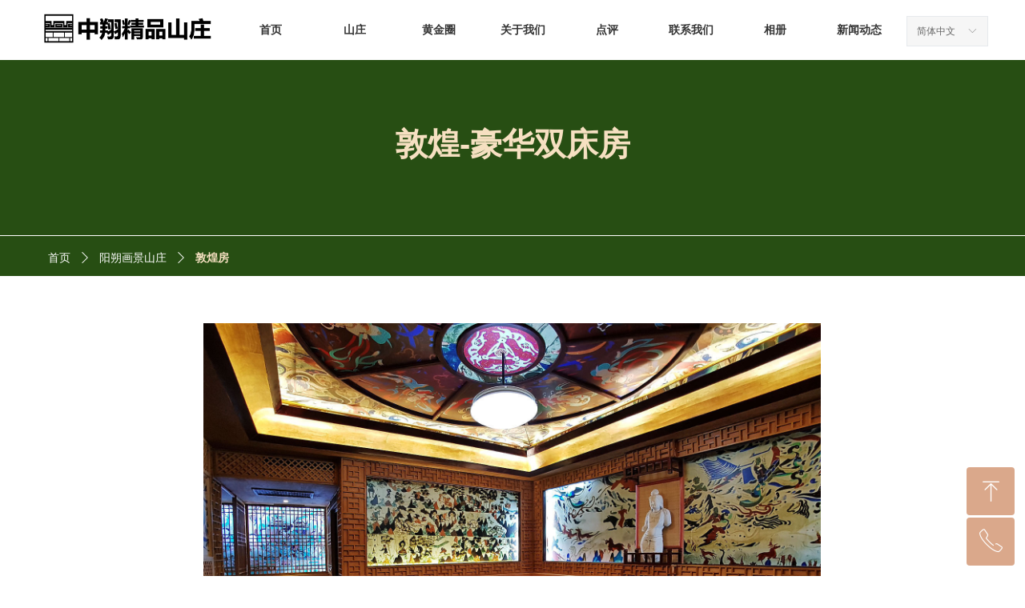

--- FILE ---
content_type: text/html; charset=utf-8
request_url: https://guilinboutiquelodge.cn/dunhuang
body_size: 17643
content:


<!DOCTYPE html>

<html class="smart-design-mode">
<head>


        <meta name="viewport" content="width=device-width, initial-scale=1.0, maximum-scale=1" />

    <meta http-equiv="Content-Type" content="text/html; charset=utf-8" />
    <meta name="description" content="阳朔画景山庄敦煌房——豪华双床房" />
    <meta name="keywords" content="中翔精品山庄，阳朔画景山庄，敦煌房" />
    <meta name="renderer" content="webkit" />
    <meta name="applicable-device" content="pc" />
    <meta http-equiv="Cache-Control" content="no-transform" />
    <title>中翔精品山庄-阳朔画景山庄=敦煌房</title>
    <link rel="icon" href="//img.wanwang.xin/sitefiles10308/10308401/icon.png"/><link rel="shortcut icon" href="//img.wanwang.xin/sitefiles10308/10308401/icon.png"/><link rel="bookmark" href="//img.wanwang.xin/sitefiles10308/10308401/icon.png"/>
    <link href="https://img.wanwang.xin/Designer/Content/bottom/pcstyle.css?_version=20250709210035" rel="stylesheet" type="text/css"/>
    <link href="https://img.wanwang.xin/Content/public/css/reset.css?_version=20250709210034" rel="stylesheet" type="text/css"/>
    <link href="https://img.wanwang.xin/static/iconfont/1.0.0/iconfont.css?_version=20250709210039" rel="stylesheet" type="text/css"/>
    <link href="https://img.wanwang.xin/static/iconfont/2.0.0/iconfont.css?_version=20250709210039" rel="stylesheet" type="text/css"/>
    <link href="https://img.wanwang.xin/static/iconfont/designer/iconfont.css?_version=20250709210039" rel="stylesheet" type="text/css"/>
    <link href="https://img.wanwang.xin/static/iconfont/companyinfo/iconfont.css?_version=20250709210039" rel="stylesheet" type="text/css"/>
    <link href="https://img.wanwang.xin/Designer/Content/base/css/pager.css?_version=20250709210034" rel="stylesheet" type="text/css"/>
    <link href="https://img.wanwang.xin/Designer/Content/base/css/hover-effects.css?_version=20250709210034" rel="stylesheet" type="text/css"/>
    <link href="https://img.wanwang.xin/Designer/Content/base/css/antChain.css?_version=20250709210034" rel="stylesheet" type="text/css"/>


    
    <link href="//img.wanwang.xin/pubsf/10308/10308401/css/1495241_Pc_zh-CN.css?preventCdnCacheSeed=d4801b27437440c881856ca5b743a726" rel="stylesheet" />
    <script src="https://img.wanwang.xin/Scripts/JQuery/jquery-3.6.3.min.js?_version=20250709210036" type="text/javascript"></script>
    <script src="https://img.wanwang.xin/Designer/Scripts/jquery.lazyload.min.js?_version=20250709210035" type="text/javascript"></script>
    <script src="https://img.wanwang.xin/Designer/Scripts/smart.animation.min.js?_version=20250709210035" type="text/javascript"></script>
    <script src="https://img.wanwang.xin/Designer/Content/Designer-panel/js/kino.razor.min.js?_version=20250709210034" type="text/javascript"></script>
    <script src="https://img.wanwang.xin/Scripts/common.min.js?v=20200318&_version=20250814140753" type="text/javascript"></script>
    <script src="https://img.wanwang.xin/Administration/Scripts/admin.validator.min.js?_version=20250709210033" type="text/javascript"></script>
    <script src="https://img.wanwang.xin/Administration/Content/plugins/cookie/jquery.cookie.js?_version=20250709210032" type="text/javascript"></script>

    <script type='text/javascript' id='jssor-all' src='https://img.wanwang.xin/Designer/Scripts/jssor.slider-22.2.16-all.min.js?_version=20250709210035' ></script><script type='text/javascript' id='jqueryzoom' src='https://img.wanwang.xin/Designer/Scripts/jquery.jqueryzoom.js?_version=20250709210035' ></script><script type='text/javascript' id='slideshow' src='https://img.wanwang.xin/Designer/Scripts/slideshow.js?_version=20250709210035' ></script>
    
<script type="text/javascript">
           window.SEED_CONFIG = {
       customerId: ""
            };
        $.ajaxSetup({
            cache: false,
            beforeSend: function (jqXHR, settings) {
                settings.data = settings.data && settings.data.length > 0 ? (settings.data + "&") : "";
                settings.data = settings.data + "__RequestVerificationToken=" + $('input[name="__RequestVerificationToken"]').val();
                return true;
            }
        });
</script>


<script>
  window.SEED_CONFIG=window.SEED_CONFIG||{};
  window.SEED_CONFIG.siteId ="WS20250801152731000003";
  window.SEED_CONFIG.env ="prod";
</script>
<script defer="defer" src="https://o.alicdn.com/msea-fe/seed/index.js"></script>

</head>
<body id="smart-body" area="main">
 

    <input type="hidden" id="pageinfo"
           value="1495241"
           data-type="1"
           data-device="Pc"
           data-entityid="1495241" />
    <input id="txtDeviceSwitchEnabled" value="show" type="hidden" />


    


    
<!-- 在 mainContentWrapper 的下一层的三个div上设置了zindex。把页头页尾所在的层级调整高于中间内容，以防止中间内容遮盖页头页尾 -->

<div id="mainContentWrapper" style="background-color: transparent; background-image: none; background-repeat: no-repeat;background-position:0 0; background:-moz-linear-gradient(top, none, none);background:-webkit-gradient(linear, left top, left bottom, from(none), to(none));background:-o-linear-gradient(top, none, none);background:-ms-linear-gradient(top, none, none);background:linear-gradient(top, none, none);;
     position: relative; width: 100%;min-width:1200px;background-size: auto;" bgScroll="none">
    
    <div style="background-color: rgb(255, 255, 255); background-image: none; background-repeat: no-repeat;background-position:0 0; background:-moz-linear-gradient(top, none, none);background:-webkit-gradient(linear, left top, left bottom, from(none), to(none));background:-o-linear-gradient(top, none, none);background:-ms-linear-gradient(top, none, none);background:linear-gradient(top, none, none);;
         position: relative; width: 100%;min-width:1200px;background-size: auto; z-index:auto;" bgScroll="none">
        <div class=" header" cpid="30459" id="smv_Area0" style="width: 1200px; height: 75px;  position: relative; margin: 0 auto">
            <div id="smv_tem_69_20" ctype="banner"  class="esmartMargin smartAbs " cpid="30459" cstyle="Style2" ccolor="Item0" areaId="Area0" isContainer="True" pvid="" tareaId="Area0"  re-direction="y" daxis="Y" isdeletable="True" style="height: 75px; width: 100%; left: 0px; top: 0px;z-index:2;"><div class="yibuFrameContent tem_69_20  banner_Style2  " style="overflow:visible;;" ><div class="fullcolumn-inner smAreaC" id="smc_Area0" cid="tem_69_20" style="width:1200px">
    <div id="smv_tem_71_29" ctype="nav"  class="esmartMargin smartAbs " cpid="30459" cstyle="Style4" ccolor="Item0" areaId="Area0" isContainer="False" pvid="tem_69_20" tareaId="Area0"  re-direction="all" daxis="All" isdeletable="True" style="height: 75px; width: 840px; left: 245px; top: 0px;z-index:3;"><div class="yibuFrameContent tem_71_29  nav_Style4  " style="overflow:visible;;" ><div id="nav_tem_71_29" class="nav_pc_t_4">
    <ul class="w-nav" navstyle="style4">
            <li class="sliding-box" style="height:75px;left:-0px;top:-0px">
                <div class="sliding" style="height:75px;width:12.5%"></div>
            </li>
                <li class="w-nav-inner" style="height:75px;line-height:75px;width:12.5%;">
                    <div class="w-nav-item">
                        <a href="/home" target="_self" class="w-nav-item-link">
                            <span class="mw-iconfont"></span>
                            <span class="w-link-txt">首页</span>
                        </a>
                    </div>
                </li>
                <li class="w-nav-inner" style="height:75px;line-height:75px;width:12.5%;">
                    <div class="w-nav-item">
                        <a href="/home" target="_self" class="w-nav-item-link">
                            <span class="mw-iconfont"></span>
                            <span class="w-link-txt">山庄</span>
                        </a>
                    </div>
                        <ul class="w-subnav" style="width:120px">
                                <li class="w-subnav-item userWidth">
                                <a href="/lianlodge" target="_self" class="w-subnav-link" style="height:40px;line-height:40px;">
                                    <span class="navchildren mw-iconfont" ></span>
                                    <span class="mw-iconfont"></span>
                                    <span class="w-link-txt">龙胜理安山庄</span>
                                </a>
                                </li>
                                <li class="w-subnav-item userWidth">
                                <a href="/gallerylodge" target="_self" class="w-subnav-link" style="height:40px;line-height:40px;">
                                    <span class="navchildren mw-iconfont" ></span>
                                    <span class="mw-iconfont"></span>
                                    <span class="w-link-txt">阳朔画景山庄</span>
                                </a>
                                </li>
                                <li class="w-subnav-item userWidth">
                                <a href="/liriverlodge" target="_self" class="w-subnav-link" style="height:40px;line-height:40px;">
                                    <span class="navchildren mw-iconfont" ></span>
                                    <span class="mw-iconfont"></span>
                                    <span class="w-link-txt">兴坪漓水山庄</span>
                                </a>
                                </li>
                        </ul>
                </li>
                <li class="w-nav-inner" style="height:75px;line-height:75px;width:12.5%;">
                    <div class="w-nav-item">
                        <a href="/goldenring" target="_self" class="w-nav-item-link">
                            <span class="mw-iconfont"></span>
                            <span class="w-link-txt">黄金圈</span>
                        </a>
                    </div>
                </li>
                <li class="w-nav-inner" style="height:75px;line-height:75px;width:12.5%;">
                    <div class="w-nav-item">
                        <a href="/aboutus" target="_self" class="w-nav-item-link">
                            <span class="mw-iconfont"></span>
                            <span class="w-link-txt">关于我们</span>
                        </a>
                    </div>
                        <ul class="w-subnav" style="width:120px">
                                <li class="w-subnav-item userWidth">
                                <a href="/about_lodges" target="_self" class="w-subnav-link" style="height:40px;line-height:40px;">
                                    <span class="navchildren mw-iconfont" ></span>
                                    <span class="mw-iconfont"></span>
                                    <span class="w-link-txt">关于精品山庄</span>
                                </a>
                                </li>
                                <li class="w-subnav-item userWidth">
                                <a href="/about_kerensu" target="_self" class="w-subnav-link" style="height:40px;line-height:40px;">
                                    <span class="navchildren mw-iconfont" ></span>
                                    <span class="mw-iconfont"></span>
                                    <span class="w-link-txt">关于创建人</span>
                                </a>
                                </li>
                        </ul>
                </li>
                <li class="w-nav-inner" style="height:75px;line-height:75px;width:12.5%;">
                    <div class="w-nav-item">
                        <a href="/review" target="_self" class="w-nav-item-link">
                            <span class="mw-iconfont"></span>
                            <span class="w-link-txt">点评</span>
                        </a>
                    </div>
                </li>
                <li class="w-nav-inner" style="height:75px;line-height:75px;width:12.5%;">
                    <div class="w-nav-item">
                        <a href="/contactus" target="_self" class="w-nav-item-link">
                            <span class="mw-iconfont"></span>
                            <span class="w-link-txt">联系我们</span>
                        </a>
                    </div>
                </li>
                <li class="w-nav-inner" style="height:75px;line-height:75px;width:12.5%;">
                    <div class="w-nav-item">
                        <a href="/album" target="_self" class="w-nav-item-link">
                            <span class="mw-iconfont"></span>
                            <span class="w-link-txt">相册</span>
                        </a>
                    </div>
                        <ul class="w-subnav" style="width:120px">
                                <li class="w-subnav-item userWidth">
                                <a href="/album_lianlodge" target="_self" class="w-subnav-link" style="height:40px;line-height:40px;">
                                    <span class="navchildren mw-iconfont" ></span>
                                    <span class="mw-iconfont"></span>
                                    <span class="w-link-txt">理安相册</span>
                                </a>
                                </li>
                                <li class="w-subnav-item userWidth">
                                <a href="/album_gallerylodge" target="_self" class="w-subnav-link" style="height:40px;line-height:40px;">
                                    <span class="navchildren mw-iconfont" ></span>
                                    <span class="mw-iconfont"></span>
                                    <span class="w-link-txt">画景相册</span>
                                </a>
                                </li>
                                <li class="w-subnav-item userWidth">
                                <a href="/album_liriverlodge" target="_self" class="w-subnav-link" style="height:40px;line-height:40px;">
                                    <span class="navchildren mw-iconfont" ></span>
                                    <span class="mw-iconfont"></span>
                                    <span class="w-link-txt">漓水画册</span>
                                </a>
                                </li>
                        </ul>
                </li>
                <li class="w-nav-inner" style="height:75px;line-height:75px;width:12.5%;">
                    <div class="w-nav-item">
                        <a href="/xwdt" target="_self" class="w-nav-item-link">
                            <span class="mw-iconfont"></span>
                            <span class="w-link-txt">新闻动态</span>
                        </a>
                    </div>
                </li>


    </ul>
</div>
<script>
    $(function () {
        $('#nav_tem_71_29').find('.w-subnav').hide();
        var $this, item, itemAll, itemW, goTo;
        var tem_71_29_hasCurrent = false;
        $('#nav_tem_71_29').off('mouseenter').on('mouseenter', '.w-nav-inner', function () {
            if ($(this).children().hasClass("current")) {
               tem_71_29_hasCurrent = true;
                $(this).children().removeClass("current");
            }
            itemAll = $('#nav_tem_71_29').find('.w-subnav');
            $this = $(this);
            item = $this.find('.w-subnav');
            index = $this.index() - 1;
            itemW = $this.width();
            goTo = itemW * index;
            item.slideDown();
            flag = false;
            $('#nav_tem_71_29').find('.sliding').hide().show().stop().animate({
                left: goTo
            }, 200, 'linear');
        }).off('mouseleave').on('mouseleave', '.w-nav-inner', function () {
            if (tem_71_29_hasCurrent == true) {
               tem_71_29_hasCurrent = false;
                $(this).children().addClass("current");
            }
            item = $(this).find('.w-subnav');
            item.stop().slideUp();
            $('#nav_tem_71_29').find('.sliding').stop().fadeOut(200);
        });
        SetNavSelectedStyle('nav_tem_71_29');//选中当前导航
    });
</script></div></div><div id="smv_tem_101_39" ctype="image"  class="esmartMargin smartAbs " cpid="30459" cstyle="Style1" ccolor="Item0" areaId="Area0" isContainer="False" pvid="tem_69_20" tareaId="Area0"  re-direction="all" daxis="All" isdeletable="True" style="height: 61px; width: 233px; left: 2px; top: 5px;z-index:4;"><div class="yibuFrameContent tem_101_39  image_Style1  " style="overflow:visible;;" >
    <div class="w-image-box image-clip-wrap" data-fillType="0" id="div_tem_101_39">
        <a target="_self" href="/home">
            <img loading="lazy" 
                 src="//img.wanwang.xin/contents/sitefiles2061/10308401/images/40298350.png" 
                 alt="" 
                 title="" 
                 id="img_smv_tem_101_39" 
                 style="width: 231px; height:59px;"
                 class=""
             >
        </a>
    </div>

    <script type="text/javascript">
        $(function () {
            
                InitImageSmv("tem_101_39", "231", "61", "0");
            
                 });
    </script>

</div></div><div id="smv_tem_140_43" ctype="languages"  class="esmartMargin smartAbs " cpid="30459" cstyle="Style1" ccolor="Item0" areaId="Area0" isContainer="False" pvid="tem_69_20" tareaId="Area0"  re-direction="all" daxis="All" isdeletable="True" style="height: 36px; width: 100px; left: 1092px; top: 20px;z-index:5;"><div class="yibuFrameContent tem_140_43  languages_Style1  " style="overflow:visible;;" >	<div class="lun_pc_s_1">
		<div class="w-language">
			<div class="w-language-inner">
				<span class="w-language-pic mw-iconfont">&#xa005;</span>
				<span class="w-language-txt"><a class="w-language-val-link" href="javascript:void(0)" languageid="2">简体中文</a></span>
			</div>
			<ul class="w-language-dropdown">
                    <li  name="languageControl_lang2"  class="w-language-dropdown-item"><a class="w-language-link" href="javascript:void(0)" languageid="2" languageculture="zh-CN">简体中文</a></li>
                    <li  name="languageControl_lang1"  class="w-language-dropdown-item"><a class="w-language-link" href="javascript:void(0)" languageid="1" languageculture="en-US">English</a></li>
			</ul>
		</div>
	</div>

<script type="text/javascript">
    $(function () {
        var cookieLanguageCulture = $.cookie("yibu_rt_language");
        if (typeof cookieLanguageCulture != 'undefined') {
            var selectItem = $('#smv_tem_140_43 li a[languageculture="' + cookieLanguageCulture + '"]');
                if ($(selectItem).length > 0)
                {
                    $('#smv_tem_140_43 .m-language-val-link').attr("languageid", $(selectItem).attr("languageid"));
                    $('#smv_tem_140_43 .m-language-val-link').text($(selectItem).text());
                }
            }
        });
</script>


	<script type="text/javascript">

    $(function () {
        $('#smv_tem_140_43').on("click", "li.w-language-dropdown-item a", function () {
            var languageid = $(this).attr("languageid");
            var languageculture = $(this).attr("languageculture");
            if (languageid != undefined) {
                $.ajax({
                    cache: false,
                    url: "/Common/ChangeRunTimeLanguage",
                    type: "post",
                    data: { languageId: languageid, languageCulture: languageculture },
                    dataType: "json",
                    success: function (result) {
                        if (result.IsSuccess) {
                            var href = window.location.href;
                            href = unescape(href);
                            if (href.indexOf("languageId=") > -1) {
                                href =href.replace(/languageId=\d/, "languageId=" + languageid);
                                //href = escape(href);
                                window.location.href = href;
                            } else
                                location.reload();
                            
                        }
                    },
                    error: function () { }
                });
            }
        })
    });
</script>
</div></div></div>
<div id="bannerWrap_tem_69_20" class="fullcolumn-outer" style="position: absolute; top: 0px; bottom: 0px;">
</div>

<script type="text/javascript">

    $(function () {
        
        

        window["__smvData__tem_69_20"] = {
            oriStyle: $("#smv_tem_69_20 >.yibuFrameContent").attr('style'),
            oriZIndex: $("#smv_tem_69_20").css('z-index')
        }

        var fullScreen = function () {
            $('#bannerWrap_tem_69_20').fullScreenByWindow(function (t) {
                if (VisitFromMobile()) {
                    t.css("min-width", t.parent().width())
                }
            });
        }

        function scrollFixedBannerFn() {
            if ($('#smv_tem_69_20').css("display")==="none") {
               return;
            }

            var elTop = $('#smv_tem_69_20').offset().top;
            var fixdContent = $("#smv_tem_69_20 >.yibuFrameContent");

            var bannerBgEl = $('#bannerWrap_tem_69_20');
            var offsetTop = 0; // $('.headerNavBox').height()

            var currentTop = elTop - $(this).scrollTop()
            if (currentTop < 0) {

                fixdContent.css({
                    position: 'fixed',
                    top: parseInt(0 + offsetTop),
                    left: 0,
                    right: 0,
                    zIndex: parseInt(100000000 + elTop)
                });
                fixdContent.height(fixdContent.parent().height())
                bannerBgEl.addClass("fixed").css('left', 0)
               $('#smv_tem_69_20').css('z-index', 'auto')

                if ("Publish" == "Design" && $("#smv_tem_69_20").parents(".header, .footer").length==0){
                        $('#smv_tem_69_20').disableDrag();
                        $('#smv_tem_69_20').disableResize();
                }

            } else {

                var fixedData = window["__smvData__tem_69_20"]

                fixdContent.attr('style', fixedData.oriStyle)
                fullScreen();
                bannerBgEl.removeClass("fixed")
                $('#smv_tem_69_20').css('z-index', fixedData.oriZIndex)

                if ("Publish" == "Design"&& $("#smv_tem_69_20").parents(".header, .footer").length==0) {
                    $('#smv_tem_69_20').enableDrag();
                    $('#smv_tem_69_20').enableResize();
                }
            }

        }

        var resize = function () {
            $("#smv_tem_69_20 >.yibuFrameContent>.fullcolumn-inner").width($("#smv_tem_69_20").parent().width());
            fullScreen()

            $(window).off('scroll.fixedBanner', scrollFixedBannerFn).on('scroll.fixedBanner', scrollFixedBannerFn)

        }

        if (typeof (LayoutConverter) !== "undefined") {
            LayoutConverter.CtrlJsVariableList.push({
                CtrlId: "tem_69_20",
                ResizeFunc: resize,
            });
        }
        else {
            $(window).resize(function (e) {
                if (e.target == this) {
                    resize();
                }
            });
        }

        resize();
    });
</script>
</div></div><div id="smv_tem_123_56" ctype="qqservice" class="esmartMargin smartAbs smartFixed   " cpid="30459" cstyle="Style3" ccolor="Item0" areaId="Area0" isContainer="False" pvid="" tareaId="Area0"  re-direction="x" daxis="All" isdeletable="True" style="height: 126px; width: 195px; right: 10px; bottom: 10px;z-index:39;"><div class="yibuFrameContent tem_123_56  qqservice_Style3  " style="overflow:hidden;;" >
<!--w-cs-->
<div class="tem_123_56_c w-cs" id="qqservice_tem_123_56">
    <ul class="w-cs-btn">
        <li class="w-cs-list w-cs-upBtn " onclick="gotoTop();return false;">
            <div class="w-cs-list-warp">
                <span class=" w-cs-icon">
                    <i class="mw-iconfont">&#xa078;</i>
                </span>
                <span class="w-cs-text">回到顶部</span>
            </div>
        </li>
        <li class="w-cs-list w-cs-phoneBtn ">
            <div class="w-cs-list-warp">
                <span class="w-cs-icon"><i class="mw-iconfont icon-phone">&#xa085;</i></span>
                <span class="w-cs-text">15821338410</span>
            </div>
        </li>
        <li class="w-cs-list w-cs-qqBtn w-hide">
            <div class="w-cs-list-warp">
                <span class="w-cs-icon"><i class="mw-iconfont">&#xa057;</i></span>
                <a class="w-cs-text" href="//wpa.qq.com/msgrd?v=3&amp;uin=123456&amp;site=qq&amp;menu=yes" target="_blank">QQ客服</a>
            </div>
        </li>
        <li class="w-cs-list w-cs-qrcodeBtn w-hide">
            <div class="w-cs-list-warp">
                <span class="w-cs-icon"><i class="mw-iconfont icon-qrcode">&#xa025;</i></span>
                <span class="w-cs-text">微信二维码</span>
                <div class="w-cs-code"><img loading="lazy" src="https://img.wanwang.xin/Designer/Content/images/mob-ewm.png" alt=""></div>
            </div>
        </li>
    </ul>
</div>
<!--/w-cs-->

<script>
    $(function () {
        var sv = $("#qqservice_tem_123_56");
        var sumWidth = sv.outerWidth();

        sv.css("width", 60 + "px");
        //  二维码区域高度
        var imgHeight = sv.find(".w-cs-qrcodeBtn").height();
        var sumtImgHeight = imgHeight + 180 + "px";
        var smv = $("#smv_tem_123_56");
        sv.hover(function () {
            sumWidth = sv.outerWidth();
            var svmWidth = smv.outerWidth();
            var maxWidth = Math.max(sumWidth, svmWidth);
            $(this).stop().animate({ width: maxWidth + "px" }, 200);
            sv.find(".w-cs-qrcodeBtn").stop().animate({ height: sumtImgHeight }, 200);
        }, function () {
            $(this).stop().animate({ width: 60 +"px" }, 200);
            sv.find(".w-cs-qrcodeBtn").stop().animate({ height: imgHeight }, 200);
        });

             
                 $("#smv_tem_123_56").addClass('exist').appendTo($('body'));
             
    });

    
    function gotoTop() {
        event.stopPropagation();
        event.preventDefault();
        gotoTop_noSmooth();

        if (typeof (LayoutConverter) !== "undefined" && typeof (CtrlAdjuster) !== "undefined" && CtrlAdjuster.IsMobile)
        {
            $("#qqservice_tem_123_56").trigger("mouseout");
        }
    }

    var _scrollTimer;
    function gotoTop_noSmooth (acceleration,) {
        acceleration = acceleration || 0.4;
        var y = document.documentElement.scrollTop;
        // 滚动距离 = 目前距离 / 速度, 因为距离原来越小, 速度是大于 1 的数, 所以滚动距离会越来越小
        var speeding = 1 + acceleration;
        if (y > 50) {
            window.scrollTo(0, Math.floor(y / speeding))
            _scrollTimer = window.setTimeout(function () {
                gotoTop_noSmooth(acceleration)
            }, 10)
        } else {
            clearTimeout(_scrollTimer);
            window.scrollTo(0, 0)
        }
       
    }
</script></div></div>
        </div>
    </div>

    <div class="main-layout-wrapper" id="smv_AreaMainWrapper" style="background-color: transparent; background-image: none;
         background-repeat: no-repeat;background-position:0 0; background:-moz-linear-gradient(top, none, none);background:-webkit-gradient(linear, left top, left bottom, from(none), to(none));background:-o-linear-gradient(top, none, none);background:-ms-linear-gradient(top, none, none);background:linear-gradient(top, none, none);;background-size: auto; z-index:auto;"
         bgScroll="none">
        <div class="main-layout" id="tem-main-layout11" style="width: 100%;">
            <div style="display: none">
                
            </div>
            <div class="" id="smv_MainContent" rel="mainContentWrapper" style="width: 100%; min-height: 300px; position: relative; ">
                
                <div class="smvWrapper"  style="min-width:1200px;  position: relative; background-color: rgb(255, 255, 255); background-image: none; background-repeat: no-repeat; background:-moz-linear-gradient(top, none, none);background:-webkit-gradient(linear, left top, left bottom, from(none), to(none));background:-o-linear-gradient(top, none, none);background:-ms-linear-gradient(top, none, none);background:linear-gradient(top, none, none);;background-position:0 0;background-size:auto;" bgScroll="none"><div class="smvContainer" id="smv_Main" cpid="1495241" style="min-height:400px;width:1200px;height:1517px;  position: relative; "><div id="smv_con_1_26" ctype="banner"  class="esmartMargin smartAbs " cpid="1495241" cstyle="Style1" ccolor="Item0" areaId="" isContainer="True" pvid="" tareaId=""  re-direction="y" daxis="Y" isdeletable="True" style="height: 219px; width: 100%; left: 0px; top: 0px;z-index:0;"><div class="yibuFrameContent con_1_26  banner_Style1  " style="overflow:visible;;" ><div class="fullcolumn-inner smAreaC" id="smc_Area0" cid="con_1_26" style="width:1200px">
    <div id="smv_con_3_54" ctype="text"  class="esmartMargin smartAbs " cpid="1495241" cstyle="Style1" ccolor="Item3" areaId="Area0" isContainer="False" pvid="con_1_26" tareaId=""  re-direction="all" daxis="All" isdeletable="True" style="height: 70px; width: 1180px; left: 10px; top: 70px;z-index:3;"><div class="yibuFrameContent con_3_54  text_Style1  " style="overflow:hidden;;" ><div id='txt_con_3_54' style="height: 100%;">
    <div class="editableContent" id="txtc_con_3_54" style="height: 100%; word-wrap:break-word;">
        <p style="text-align:center"><strong><span style="line-height:1.75"><span style="color:#f6e0c1"><span style="font-size:40px"><span style="font-family:Source Han Sans,Geneva,sans-serif">敦煌-豪华双床房</span></span></span></span></strong></p>

    </div>
</div>

<script>
    var tables = $(' #smv_con_3_54').find('table')
    for (var i = 0; i < tables.length; i++) {
        var tab = tables[i]
        var borderWidth = $(tab).attr('border')
        if (borderWidth <= 0 || !borderWidth) {
            console.log(tab)
            $(tab).addClass('hidden-border')
            $(tab).children("tbody").children("tr").children("td").addClass('hidden-border')
            $(tab).children("tbody").children("tr").children("th").addClass('hidden-border')
            $(tab).children("thead").children("tr").children("td").addClass('hidden-border')
            $(tab).children("thead").children("tr").children("th").addClass('hidden-border')
            $(tab).children("tfoot").children("tr").children("td").addClass('hidden-border')
            $(tab).children("tfoot").children("tr").children("th").addClass('hidden-border')
        }
    }
</script></div></div></div>
<div id="bannerWrap_con_1_26" class="fullcolumn-outer" style="position: absolute; top: 0; bottom: 0;">
</div>

<script type="text/javascript">

    $(function () {
        var resize = function () {
            $("#smv_con_1_26 >.yibuFrameContent>.fullcolumn-inner").width($("#smv_con_1_26").parent().width());
            $('#bannerWrap_con_1_26').fullScreen(function (t) {
                if (VisitFromMobile()) {
                    t.css("min-width", t.parent().width())
                }
            });
        }
        if (typeof (LayoutConverter) !== "undefined") {
            LayoutConverter.CtrlJsVariableList.push({
                CtrlId: "con_1_26",
                ResizeFunc: resize,
            });
        } else {
            $(window).resize(function (e) {
                if (e.target == this) {
                    resize();
                }
            });
        }

        resize();
    });
</script>
</div></div><div id="smv_con_5_41" ctype="banner"  class="esmartMargin smartAbs " cpid="1495241" cstyle="Style1" ccolor="Item0" areaId="" isContainer="True" pvid="" tareaId=""  re-direction="y" daxis="Y" isdeletable="True" style="height: 1222px; width: 100%; left: 0px; top: 269px;z-index:0;"><div class="yibuFrameContent con_5_41  banner_Style1  " style="overflow:visible;;" ><div class="fullcolumn-inner smAreaC" id="smc_Area0" cid="con_5_41" style="width:1200px">
    <div id="smv_con_4_53" ctype="slide"  class="esmartMargin smartAbs " cpid="1495241" cstyle="Style3" ccolor="Item0" areaId="Area0" isContainer="False" pvid="con_5_41" tareaId=""  re-direction="all" daxis="All" isdeletable="True" style="height: 600px; width: 800px; left: 200px; top: 60px;z-index:1;"><div class="yibuFrameContent con_4_53  slide_Style3  " style="overflow:visible;;" ><!--w-slide-->
<div class="smv_con_1_3">
    <div class="w-slider" id="con_4_53_w-slider3">
        <div class="w-bigimglist" data-u="slides">

                <div>
                    <a href="" target="_self" class="w-imglink ">
                        <span style="display:inline-block;height:100%;width:0;vertical-align:middle;margin-left:-5px;"></span>
                        <img  class="_middleImage CutFill" data-u="image" src="//img.wanwang.xin/contents/sitefiles2061/10308401/images/40298331.jpg" longdesc="//img.wanwang.xin/contents/sitefiles2061/10308401/images/40298331.jpg" alt="" title="" />
                    </a>
                    <img  data-u="thumb" src="//img.wanwang.xin/contents/sitefiles2061/10308401/images/40298331.jpg?x-oss-process=image/resize,m_lfit,h_200,w_200" alt="" title="" class="CutFill"/>
                </div>
                <div>
                    <a href="" target="_self" class="w-imglink ">
                        <span style="display:inline-block;height:100%;width:0;vertical-align:middle;margin-left:-5px;"></span>
                        <img  class="_middleImage CutFill" data-u="image" src="//img.wanwang.xin/contents/sitefiles2061/10308401/images/40298332.jpg" longdesc="//img.wanwang.xin/contents/sitefiles2061/10308401/images/40298332.jpg" alt="" title="" />
                    </a>
                    <img  data-u="thumb" src="//img.wanwang.xin/contents/sitefiles2061/10308401/images/40298332.jpg?x-oss-process=image/resize,m_lfit,h_200,w_200" alt="" title="" class="CutFill"/>
                </div>
                <div>
                    <a href="" target="_self" class="w-imglink ">
                        <span style="display:inline-block;height:100%;width:0;vertical-align:middle;margin-left:-5px;"></span>
                        <img  class="_middleImage CutFill" data-u="image" src="//img.wanwang.xin/contents/sitefiles2061/10308401/images/40298333.jpg" longdesc="//img.wanwang.xin/contents/sitefiles2061/10308401/images/40298333.jpg" alt="" title="" />
                    </a>
                    <img  data-u="thumb" src="//img.wanwang.xin/contents/sitefiles2061/10308401/images/40298333.jpg?x-oss-process=image/resize,m_lfit,h_200,w_200" alt="" title="" class="CutFill"/>
                </div>
                <div>
                    <a href="" target="_self" class="w-imglink ">
                        <span style="display:inline-block;height:100%;width:0;vertical-align:middle;margin-left:-5px;"></span>
                        <img  class="_middleImage CutFill" data-u="image" src="//img.wanwang.xin/contents/sitefiles2061/10308401/images/40298335.jpg" longdesc="//img.wanwang.xin/contents/sitefiles2061/10308401/images/40298335.jpg" alt="" title="" />
                    </a>
                    <img  data-u="thumb" src="//img.wanwang.xin/contents/sitefiles2061/10308401/images/40298335.jpg?x-oss-process=image/resize,m_lfit,h_200,w_200" alt="" title="" class="CutFill"/>
                </div>
                <div>
                    <a href="" target="_self" class="w-imglink ">
                        <span style="display:inline-block;height:100%;width:0;vertical-align:middle;margin-left:-5px;"></span>
                        <img  class="_middleImage CutFill" data-u="image" src="//img.wanwang.xin/contents/sitefiles2061/10308401/images/40298334.jpg" longdesc="//img.wanwang.xin/contents/sitefiles2061/10308401/images/40298334.jpg" alt="" title="" />
                    </a>
                    <img  data-u="thumb" src="//img.wanwang.xin/contents/sitefiles2061/10308401/images/40298334.jpg?x-oss-process=image/resize,m_lfit,h_200,w_200" alt="" title="" class="CutFill"/>
                </div>

        </div>
        <!-- Thumbnail Navigator -->
        <div data-u="thumbnavigator" class="w-thumblist" style="" data-autocenter="1">
            <!-- Thumbnail Item Skin Begin -->
            <div data-u="slides" style="cursor:default;">
                <div data-u="prototype" class="w-thumb-item">
                    <div class="w-thumbitem-in">
                        <div data-u="thumbnailtemplate" class="w-thumbpic"></div>
                    </div>
                    <div class="w-thumbitem-current"></div>
                </div>
            </div>
            <!-- Thumbnail Item Skin End -->
        </div>
        <!-- Arrow Navigator -->
        <span data-u="arrowleft" class="w-point-left"><i class="w-itemicon mw-iconfont">&#xa046;</i></span>
        <span data-u="arrowright" class="w-point-right"><i class="w-itemicon mw-iconfont">&#xa047;</i></span>
    </div>
</div>

<!--/w-slide-->
<script type="text/javascript">
    con_4_53_slider3_init = function (thumCount) {

        var jssor_1_options_con_4_53 = {
            $AutoPlay: "off" == "on",//自动播放
            $SlideDuration: "1000",//延时
            $Idle: parseInt("2000"),//切换间隔
            $Loop: parseInt("1"),//循环
            
            $CaptionSliderOptions: {
                $Class: $JssorCaptionSlideo$,
                $Transitions: GetSlideAnimation("1", "1000"),
            },
            
            $ArrowNavigatorOptions: {
                $Class: $JssorArrowNavigator$
            },
            $ThumbnailNavigatorOptions: {
                $Class: $JssorThumbnailNavigator$,
                $Cols: thumCount,
                $SpacingX: 8,
                $SpacingY: 8,
                $Align: 260
            }
        };
          var jssorCache_con_4_53  = {
            CtrlId: "con_4_53",
            SliderId: "con_4_53_w-slider3",
            Html: $("#con_4_53_w-slider3")[0].outerHTML,
            JssorOpt: jssor_1_options_con_4_53,
        };
        var jssor_1_slider = new $JssorSlider$("con_4_53_w-slider3", jssor_1_options_con_4_53);

        if (typeof (LayoutConverter) !== "undefined") {
            jssorCache_con_4_53 .Jssor = jssor_1_slider;
            jssorCache_con_4_53 .FillType = 'Auto';
            LayoutConverter.CtrlJsVariableList.push(jssorCache_con_4_53 );
        }
        $('#smv_con_4_53').data('jssor_slide', jssor_1_slider);
        if ("off" == 'on' && ("False").toLocaleLowerCase() !="true") {
            $("#con_4_53_w-slider3").find(".jqueryzoom").jqueryzoom({
                xzoom: 400,
                yzoom: 400,
                position: "right",
                preload: 1,
                lens: 1,
                clickAction: function (event) {
                    var linkurl = $(".bigimg").attr("src");
                    window.open(linkurl);
                },
                hover: function (event) {
                    jssor_1_slider.$Pause();
                },
                hoverout: function () {
                    if ("off" == "on") {
                        jssor_1_slider.$Play();
                    }
                }
            });
        }

        var fillType = 'Auto';
        var current_width = $("#con_4_53_w-slider3 .w-thumbitem-in").width();
        var current_height = $("#con_4_53_w-slider3 .w-thumbitem-in").height();
        if (fillType != "Auto") {
            //大图裁剪
            var bigImgWidth =  $('#smv_con_4_53').width();
            var bigImgHeight = $("#con_4_53_w-slider3 .w-bigimglist").height();
            $("#con_4_53_w-slider3 .w-bigimglist img").cutFill(bigImgWidth, bigImgHeight);
        }
        else
        {
            window.setTimeout(function () {
               $("#con_4_53_w-slider3 .w-bigimglist .w-imglink").css({ textAlign: "center"});
                $("#con_4_53_w-slider3 .w-bigimglist img").css({ width: "auto", "height": "auto", position: "static", maxWidth: "100%", maxHeight: "100%", textAlign: "center", verticalAlign: "middle" });
                $('#smv_con_4_53').attr("oripicwidth", $("#con_4_53_w-slider3 .w-bigimglist img").width())
                $('#smv_con_4_53').attr("oripicheight",$("#con_4_53_w-slider3 .w-bigimglist img").height())
            }, 500);
        }
         //小图裁剪
        $("#con_4_53_w-slider3 .w-thumbitem-in img").cutFill(current_width, current_height);
    };
</script>
<!-- #endregion Jssor Slider End -->
<script>
    $(function () {
        //计算缩略图数量
        var current_width = $("#con_4_53_w-slider3 .w-thumbitem-in").width();
        var current_height = $("#con_4_53_w-slider3 .w-thumbitem-in").height();
        var slideWidth = $('#smv_con_4_53').width();
        var thumCount = (slideWidth - 82) / (current_width + 12);
        con_4_53_slider3_init(Math.floor(thumCount));
        var slider_width = $("#con_4_53_w-slider3 .w-slider").css("width");
        $("#con_4_53_w-slider3 .w-thumbitem-current").css("width", current_width - 4);
        $("#con_4_53_w-slider3 .w-thumbitem-current").css("height", current_height - 4);
       
    });
</script></div></div><div id="smv_con_18_40" ctype="area"  class="esmartMargin smartAbs " cpid="1495241" cstyle="Style1" ccolor="Item0" areaId="Area0" isContainer="True" pvid="con_5_41" tareaId=""  re-direction="all" daxis="All" isdeletable="True" style="height: 477px; width: 580px; left: 0px; top: 726px;z-index:6;"><div class="yibuFrameContent con_18_40  area_Style1  " style="overflow:visible;;" ><div class="w-container" data-effect-name="enterTop">
    <div class="smAreaC" id="smc_Area0" cid="con_18_40">
        <div id="smv_con_8_8" ctype="text"  class="esmartMargin smartAbs " cpid="1495241" cstyle="Style1" ccolor="Item4" areaId="Area0" isContainer="False" pvid="con_18_40" tareaId=""  re-direction="all" daxis="All" isdeletable="True" style="height: 34px; width: 560px; left: 10px; top: 10px;z-index:2;"><div class="yibuFrameContent con_8_8  text_Style1  " style="overflow:hidden;;" ><div id='txt_con_8_8' style="height: 100%;">
    <div class="editableContent" id="txtc_con_8_8" style="height: 100%; word-wrap:break-word;">
        <p><span style="font-size:16px"><span style="color:#b55219"><span style="line-height:1.75"><strong><span style="font-family:Source Han Sans,Geneva,sans-serif">容纳人数和尺寸</span></strong></span></span></span></p>

    </div>
</div>

<script>
    var tables = $(' #smv_con_8_8').find('table')
    for (var i = 0; i < tables.length; i++) {
        var tab = tables[i]
        var borderWidth = $(tab).attr('border')
        if (borderWidth <= 0 || !borderWidth) {
            console.log(tab)
            $(tab).addClass('hidden-border')
            $(tab).children("tbody").children("tr").children("td").addClass('hidden-border')
            $(tab).children("tbody").children("tr").children("th").addClass('hidden-border')
            $(tab).children("thead").children("tr").children("td").addClass('hidden-border')
            $(tab).children("thead").children("tr").children("th").addClass('hidden-border')
            $(tab).children("tfoot").children("tr").children("td").addClass('hidden-border')
            $(tab).children("tfoot").children("tr").children("th").addClass('hidden-border')
        }
    }
</script></div></div><div id="smv_con_9_25" ctype="text"  class="esmartMargin smartAbs " cpid="1495241" cstyle="Style1" ccolor="Item2" areaId="Area0" isContainer="False" pvid="con_18_40" tareaId=""  re-direction="all" daxis="All" isdeletable="True" style="height: 74px; width: 560px; left: 10px; top: 50px;z-index:3;"><div class="yibuFrameContent con_9_25  text_Style1  " style="overflow:hidden;;" ><div id='txt_con_9_25' style="height: 100%;">
    <div class="editableContent" id="txtc_con_9_25" style="height: 100%; word-wrap:break-word;">
        <p><span style="font-size:14px"><img alt="" src="//nwzimg.wezhan.cn/contents/sitefiles2061/10308401/images/40377351.png" /><span style="line-height:1">　</span><span style="line-height:2"><span style="font-family:Source Han Sans,Geneva,sans-serif">最多入住人数: 2</span></span></span></p>

<p><span style="font-size:14px"><img alt="" src="//nwzimg.wezhan.cn/contents/sitefiles2061/10308401/images/40377356.png" />　<span style="line-height:2"><span style="font-family:Source Han Sans,Geneva,sans-serif">床型：两张单人床 </span></span></span></p>

    </div>
</div>

<script>
    var tables = $(' #smv_con_9_25').find('table')
    for (var i = 0; i < tables.length; i++) {
        var tab = tables[i]
        var borderWidth = $(tab).attr('border')
        if (borderWidth <= 0 || !borderWidth) {
            console.log(tab)
            $(tab).addClass('hidden-border')
            $(tab).children("tbody").children("tr").children("td").addClass('hidden-border')
            $(tab).children("tbody").children("tr").children("th").addClass('hidden-border')
            $(tab).children("thead").children("tr").children("td").addClass('hidden-border')
            $(tab).children("thead").children("tr").children("th").addClass('hidden-border')
            $(tab).children("tfoot").children("tr").children("td").addClass('hidden-border')
            $(tab).children("tfoot").children("tr").children("th").addClass('hidden-border')
        }
    }
</script></div></div><div id="smv_con_10_4" ctype="text"  class="esmartMargin smartAbs " cpid="1495241" cstyle="Style1" ccolor="Item4" areaId="Area0" isContainer="False" pvid="con_18_40" tareaId=""  re-direction="all" daxis="All" isdeletable="True" style="height: 34px; width: 560px; left: 10px; top: 152px;z-index:2;"><div class="yibuFrameContent con_10_4  text_Style1  " style="overflow:hidden;;" ><div id='txt_con_10_4' style="height: 100%;">
    <div class="editableContent" id="txtc_con_10_4" style="height: 100%; word-wrap:break-word;">
        <p><span style="font-size:16px"><span style="color:#b55219"><span style="line-height:1.75"><strong><span style="font-family:Source Han Sans,Geneva,sans-serif">房间用品和设施</span></strong></span></span></span></p>

    </div>
</div>

<script>
    var tables = $(' #smv_con_10_4').find('table')
    for (var i = 0; i < tables.length; i++) {
        var tab = tables[i]
        var borderWidth = $(tab).attr('border')
        if (borderWidth <= 0 || !borderWidth) {
            console.log(tab)
            $(tab).addClass('hidden-border')
            $(tab).children("tbody").children("tr").children("td").addClass('hidden-border')
            $(tab).children("tbody").children("tr").children("th").addClass('hidden-border')
            $(tab).children("thead").children("tr").children("td").addClass('hidden-border')
            $(tab).children("thead").children("tr").children("th").addClass('hidden-border')
            $(tab).children("tfoot").children("tr").children("td").addClass('hidden-border')
            $(tab).children("tfoot").children("tr").children("th").addClass('hidden-border')
        }
    }
</script></div></div><div id="smv_con_11_30" ctype="text"  class="esmartMargin smartAbs " cpid="1495241" cstyle="Style1" ccolor="Item2" areaId="Area0" isContainer="False" pvid="con_18_40" tareaId=""  re-direction="all" daxis="All" isdeletable="True" style="height: 166px; width: 260px; left: 10px; top: 194px;z-index:3;"><div class="yibuFrameContent con_11_30  text_Style1  " style="overflow:hidden;;" ><div id='txt_con_11_30' style="height: 100%;">
    <div class="editableContent" id="txtc_con_11_30" style="height: 100%; word-wrap:break-word;">
        <p><span style="font-size:14px"><img alt="" src="//nwzimg.wezhan.cn/contents/sitefiles2061/10308401/images/40377349.png" />　<span style="line-height:2"><span style="font-family:Source Han Sans,Geneva,sans-serif">免费Wi‐Fi</span></span></span></p>

<p><span style="font-size:14px"><img alt="" src="//nwzimg.wezhan.cn/contents/sitefiles2061/10308401/images/40377361.png" />　<span style="line-height:2"><span style="font-family:Source Han Sans,Geneva,sans-serif">独用卫生间/浴室 </span></span></span></p>

<p><span style="font-size:14px"><img alt="" src="//nwzimg.wezhan.cn/contents/sitefiles2061/10308401/images/40377359.png" />　<span style="line-height:2"><span style="font-family:Source Han Sans,Geneva,sans-serif">免费洗浴用品 </span></span></span></p>

<p><span style="font-size:14px"><img alt="" src="//nwzimg.wezhan.cn/contents/sitefiles2061/10308401/images/40377362.png" />　<span style="line-height:2"><span style="font-family:Source Han Sans,Geneva,sans-serif">电话 </span></span></span></p>

<p><span style="font-size:14px"><img alt="" src="//nwzimg.wezhan.cn/contents/sitefiles2061/10308401/images/40377353.png" />&nbsp; &nbsp;<span style="line-height:2"><span style="font-family:Source Han Sans,Geneva,sans-serif">保险箱</span></span></span></p>

    </div>
</div>

<script>
    var tables = $(' #smv_con_11_30').find('table')
    for (var i = 0; i < tables.length; i++) {
        var tab = tables[i]
        var borderWidth = $(tab).attr('border')
        if (borderWidth <= 0 || !borderWidth) {
            console.log(tab)
            $(tab).addClass('hidden-border')
            $(tab).children("tbody").children("tr").children("td").addClass('hidden-border')
            $(tab).children("tbody").children("tr").children("th").addClass('hidden-border')
            $(tab).children("thead").children("tr").children("td").addClass('hidden-border')
            $(tab).children("thead").children("tr").children("th").addClass('hidden-border')
            $(tab).children("tfoot").children("tr").children("td").addClass('hidden-border')
            $(tab).children("tfoot").children("tr").children("th").addClass('hidden-border')
        }
    }
</script></div></div><div id="smv_con_14_59" ctype="text"  class="esmartMargin smartAbs " cpid="1495241" cstyle="Style1" ccolor="Item2" areaId="Area0" isContainer="False" pvid="con_18_40" tareaId=""  re-direction="all" daxis="All" isdeletable="True" style="height: 143px; width: 260px; left: 284px; top: 194px;z-index:3;"><div class="yibuFrameContent con_14_59  text_Style1  " style="overflow:hidden;;" ><div id='txt_con_14_59' style="height: 100%;">
    <div class="editableContent" id="txtc_con_14_59" style="height: 100%; word-wrap:break-word;">
        <p><span style="font-size:14px"><img alt="" src="//nwzimg.wezhan.cn/contents/sitefiles2061/10308401/images/40377350.png" />&nbsp; &nbsp;<span style="line-height:2"><span style="font-family:Source Han Sans,Geneva,sans-serif">书桌</span></span></span></p>

<p><span style="font-size:14px"><img alt="" src="//nwzimg.wezhan.cn/contents/sitefiles2061/10308401/images/40377363.png" /><span style="line-height:2">　<span style="font-family:Source Han Sans,Geneva,sans-serif">空调 </span></span></span></p>

<p><span style="font-size:14px"><img alt="" src="//nwzimg.wezhan.cn/contents/sitefiles2061/10308401/images/40377357.png" /><span style="line-height:2">　<span style="font-family:Source Han Sans,Geneva,sans-serif">拖鞋 </span></span></span></p>

<p><span style="font-size:14px"><img alt="" src="//nwzimg.wezhan.cn/contents/sitefiles2061/10308401/images/40377360.png" /><span style="line-height:2">　<span style="font-family:Source Han Sans,Geneva,sans-serif">洗衣服务</span></span></span></p>

    </div>
</div>

<script>
    var tables = $(' #smv_con_14_59').find('table')
    for (var i = 0; i < tables.length; i++) {
        var tab = tables[i]
        var borderWidth = $(tab).attr('border')
        if (borderWidth <= 0 || !borderWidth) {
            console.log(tab)
            $(tab).addClass('hidden-border')
            $(tab).children("tbody").children("tr").children("td").addClass('hidden-border')
            $(tab).children("tbody").children("tr").children("th").addClass('hidden-border')
            $(tab).children("thead").children("tr").children("td").addClass('hidden-border')
            $(tab).children("thead").children("tr").children("th").addClass('hidden-border')
            $(tab).children("tfoot").children("tr").children("td").addClass('hidden-border')
            $(tab).children("tfoot").children("tr").children("th").addClass('hidden-border')
        }
    }
</script></div></div><div id="smv_con_16_38" ctype="button"  class="esmartMargin smartAbs " cpid="1495241" cstyle="Style1" ccolor="Item0" areaId="Area0" isContainer="False" pvid="con_18_40" tareaId=""  re-direction="all" daxis="All" isdeletable="True" style="height: 37px; width: 164px; left: 10px; top: 388px;z-index:5;"><div class="yibuFrameContent con_16_38  button_Style1  " style="overflow:visible;;" ><a target="_self" href="/gallerylodge" class="w-button f-ellipsis" style="width: 162px; height: 35px; line-height: 35px;">
    <span class="w-button-position">
        <em class="w-button-text f-ellipsis">
            <i class="mw-iconfont w-button-icon w-icon-hide"></i>
            <span class="mw-txt">全部房间 →</span>
        </em>
    </span>
</a>
    <script type="text/javascript">
        $(function () {
        });
    </script>
</div></div><div id="smv_con_17_44" ctype="button"  class="esmartMargin smartAbs " cpid="1495241" cstyle="Style1" ccolor="Item0" areaId="Area0" isContainer="False" pvid="con_18_40" tareaId=""  re-direction="all" daxis="All" isdeletable="True" style="height: 37px; width: 164px; left: 280px; top: 388px;z-index:5;"><div class="yibuFrameContent con_17_44  button_Style1  " style="overflow:visible;;" ><a target="_self" href="/contactus" class="w-button f-ellipsis" style="width: 162px; height: 35px; line-height: 35px;">
    <span class="w-button-position">
        <em class="w-button-text f-ellipsis">
            <i class="mw-iconfont w-button-icon w-icon-hide"></i>
            <span class="mw-txt">预订此房间 →</span>
        </em>
    </span>
</a>
    <script type="text/javascript">
        $(function () {
        });
    </script>
</div></div>    </div>
</div></div></div><div id="smv_con_12_50" ctype="area"  class="esmartMargin smartAbs " cpid="1495241" cstyle="Style1" ccolor="Item0" areaId="Area0" isContainer="True" pvid="con_5_41" tareaId=""  re-direction="all" daxis="All" isdeletable="True" style="height: 417px; width: 600px; left: 600px; top: 722px;z-index:4;"><div class="yibuFrameContent con_12_50  area_Style1  " style="overflow:visible;;" ><div class="w-container" data-effect-name="enterTop">
    <div class="smAreaC" id="smc_Area0" cid="con_12_50">
        <div id="smv_con_13_39" ctype="text"  class="esmartMargin smartAbs " cpid="1495241" cstyle="Style1" ccolor="Item4" areaId="Area0" isContainer="False" pvid="con_12_50" tareaId=""  re-direction="all" daxis="All" isdeletable="True" style="height: 276px; width: 500px; left: 50px; top: 60px;z-index:2;"><div class="yibuFrameContent con_13_39  text_Style1  " style="overflow:hidden;;" ><div id='txt_con_13_39' style="height: 100%;">
    <div class="editableContent" id="txtc_con_13_39" style="height: 100%; word-wrap:break-word;">
        <p style="text-align:justify"><span style="color:#333333"><span style="line-height:1.5"><span style="font-size:16px"><span style="font-family:Source Han Sans,Geneva,sans-serif">　　敦煌莫高窟以其精美的壁画和塑像闻名于世。始建于前秦时期，历经十六国、北朝、隋、唐、五代、西夏、元等历代的兴建，方至如今规模。一九八一年，苏克任先生在第一次骑自行车横贯中国时来到敦煌，深深地被那些精美绝伦的壁画、雕塑、石窟而震撼，在他的人生历程中留下了难以磨灭的印象。今天，他终于有机会在这个房间里复制他的感受，让您体验到敦煌的美妙艺术。天花板上是飞天翩翩起舞的图案，墙上是岩洞里的古老壁画，房间内摆放着端庄宁静的菩萨塑像，木格窗上张贴着的色彩斑斓的飞天。希望置身此房，能让您对敦煌博大精深的艺术内涵略窥一斑。</span></span></span></span></p>

    </div>
</div>

<script>
    var tables = $(' #smv_con_13_39').find('table')
    for (var i = 0; i < tables.length; i++) {
        var tab = tables[i]
        var borderWidth = $(tab).attr('border')
        if (borderWidth <= 0 || !borderWidth) {
            console.log(tab)
            $(tab).addClass('hidden-border')
            $(tab).children("tbody").children("tr").children("td").addClass('hidden-border')
            $(tab).children("tbody").children("tr").children("th").addClass('hidden-border')
            $(tab).children("thead").children("tr").children("td").addClass('hidden-border')
            $(tab).children("thead").children("tr").children("th").addClass('hidden-border')
            $(tab).children("tfoot").children("tr").children("td").addClass('hidden-border')
            $(tab).children("tfoot").children("tr").children("th").addClass('hidden-border')
        }
    }
</script></div></div>    </div>
</div></div></div></div>
<div id="bannerWrap_con_5_41" class="fullcolumn-outer" style="position: absolute; top: 0; bottom: 0;">
</div>

<script type="text/javascript">

    $(function () {
        var resize = function () {
            $("#smv_con_5_41 >.yibuFrameContent>.fullcolumn-inner").width($("#smv_con_5_41").parent().width());
            $('#bannerWrap_con_5_41').fullScreen(function (t) {
                if (VisitFromMobile()) {
                    t.css("min-width", t.parent().width())
                }
            });
        }
        if (typeof (LayoutConverter) !== "undefined") {
            LayoutConverter.CtrlJsVariableList.push({
                CtrlId: "con_5_41",
                ResizeFunc: resize,
            });
        } else {
            $(window).resize(function (e) {
                if (e.target == this) {
                    resize();
                }
            });
        }

        resize();
    });
</script>
</div></div><div id="smv_con_6_5" ctype="banner"  class="esmartMargin smartAbs " cpid="1495241" cstyle="Style1" ccolor="Item0" areaId="" isContainer="True" pvid="" tareaId=""  re-direction="y" daxis="Y" isdeletable="True" style="height: 50px; width: 100%; left: 0px; top: 220px;z-index:4;"><div class="yibuFrameContent con_6_5  banner_Style1  " style="overflow:visible;;" ><div class="fullcolumn-inner smAreaC" id="smc_Area0" cid="con_6_5" style="width:1200px">
    <div id="smv_con_26_4" ctype="breadcrumb"  class="esmartMargin smartAbs " cpid="1495241" cstyle="Style1" ccolor="Item0" areaId="Area0" isContainer="False" pvid="con_6_5" tareaId=""  re-direction="x" daxis="All" isdeletable="True" style="height: 34px; width: 1180px; left: 10px; top: 10px;z-index:7;"><div class="yibuFrameContent con_26_4  breadcrumb_Style1  " style="overflow:visible;;" ><!--crumbs-->
<div class="w-crumbs">
            <a href="/home" class="w-crumbs-item" pageid="30536">首页</a>&nbsp;            <i class="w-arrowicon mw-iconfont ">&#xa132;</i>&nbsp;            <a href="/gallerylodge" class="w-crumbs-item" pageid="1487101">阳朔画景山庄</a>&nbsp;            <i class="w-arrowicon mw-iconfont ">&#xa132;</i>&nbsp;            <a class="w-crumbs-item w-item-current" pageid="1495241">敦煌房</a>

</div>
<!--/crumbs--></div></div></div>
<div id="bannerWrap_con_6_5" class="fullcolumn-outer" style="position: absolute; top: 0; bottom: 0;">
</div>

<script type="text/javascript">

    $(function () {
        var resize = function () {
            $("#smv_con_6_5 >.yibuFrameContent>.fullcolumn-inner").width($("#smv_con_6_5").parent().width());
            $('#bannerWrap_con_6_5').fullScreen(function (t) {
                if (VisitFromMobile()) {
                    t.css("min-width", t.parent().width())
                }
            });
        }
        if (typeof (LayoutConverter) !== "undefined") {
            LayoutConverter.CtrlJsVariableList.push({
                CtrlId: "con_6_5",
                ResizeFunc: resize,
            });
        } else {
            $(window).resize(function (e) {
                if (e.target == this) {
                    resize();
                }
            });
        }

        resize();
    });
</script>
</div></div></div></div><input type='hidden' name='__RequestVerificationToken' id='token__RequestVerificationToken' value='Pl3PixTxR_TF_-Jf_TG-gmpukqVUCYX2v7CR5vguCsImam-7KgJh6HKB9ivOwThHjqf49xsMewqOv-sB62kh-IhG5FWBhws7Pf9Jd-QWhvo1' />
            </div>
        </div>
    </div>

    <div style="background-color: transparent; background-image: none; background-repeat: no-repeat;background-position:0 0; background:-moz-linear-gradient(top, none, none);background:-webkit-gradient(linear, left top, left bottom, from(none), to(none));background:-o-linear-gradient(top, none, none);background:-ms-linear-gradient(top, none, none);background:linear-gradient(top, none, none);;
         position: relative; width: 100%;min-width:1200px;background-size: auto; z-index:auto;" bgScroll="none">
        <div class=" footer" cpid="30459" id="smv_Area3" style="width: 1200px; height: 307px; position: relative; margin: 0 auto;">
            <div id="smv_tem_102_26" ctype="banner"  class="esmartMargin smartAbs " cpid="30459" cstyle="Style1" ccolor="Item0" areaId="Area3" isContainer="True" pvid="" tareaId="Area3"  re-direction="y" daxis="Y" isdeletable="True" style="height: 307px; width: 100%; left: 0px; top: 0px;z-index:4;"><div class="yibuFrameContent tem_102_26  banner_Style1  " style="overflow:visible;;" ><div class="fullcolumn-inner smAreaC" id="smc_Area0" cid="tem_102_26" style="width:1200px">
    <div id="smv_tem_110_26" ctype="area"  class="esmartMargin smartAbs " cpid="30459" cstyle="Style1" ccolor="Item0" areaId="Area0" isContainer="True" pvid="tem_102_26" tareaId="Area3"  re-direction="all" daxis="All" isdeletable="True" style="height: 213px; width: 240px; left: 950px; top: 39px;z-index:37;"><div class="yibuFrameContent tem_110_26  area_Style1  " style="overflow:visible;;" ><div class="w-container" data-effect-name="enterTop">
    <div class="smAreaC" id="smc_Area0" cid="tem_110_26">
        <div id="smv_tem_111_26" ctype="text"  class="esmartMargin smartAbs " cpid="30459" cstyle="Style1" ccolor="Item0" areaId="Area0" isContainer="False" pvid="tem_110_26" tareaId="Area3"  re-direction="all" daxis="All" isdeletable="True" style="height: 38px; width: 220px; left: 10px; top: 15px;z-index:29;"><div class="yibuFrameContent tem_111_26  text_Style1  " style="overflow:hidden;;" ><div id='txt_tem_111_26' style="height: 100%;">
    <div class="editableContent" id="txtc_tem_111_26" style="height: 100%; word-wrap:break-word;">
        <p style="text-align:justify"><strong><span style="font-size:18px"><span style="color:#000000"><span style="font-family:Source Han Sans"><span style="line-height:1.75">关注微信公众号</span></span></span></span></strong></p>

    </div>
</div>

<script>
    var tables = $(' #smv_tem_111_26').find('table')
    for (var i = 0; i < tables.length; i++) {
        var tab = tables[i]
        var borderWidth = $(tab).attr('border')
        if (borderWidth <= 0 || !borderWidth) {
            console.log(tab)
            $(tab).addClass('hidden-border')
            $(tab).children("tbody").children("tr").children("td").addClass('hidden-border')
            $(tab).children("tbody").children("tr").children("th").addClass('hidden-border')
            $(tab).children("thead").children("tr").children("td").addClass('hidden-border')
            $(tab).children("thead").children("tr").children("th").addClass('hidden-border')
            $(tab).children("tfoot").children("tr").children("td").addClass('hidden-border')
            $(tab).children("tfoot").children("tr").children("th").addClass('hidden-border')
        }
    }
</script></div></div><div id="smv_tem_112_26" ctype="image"  class="esmartMargin smartAbs " cpid="30459" cstyle="Style1" ccolor="Item0" areaId="Area0" isContainer="False" pvid="tem_110_26" tareaId="Area3"  re-direction="all" daxis="All" isdeletable="True" style="height: 125px; width: 125px; left: 10px; top: 75px;z-index:30;"><div class="yibuFrameContent tem_112_26  image_Style1  " style="overflow:visible;;" >
    <div class="w-image-box image-clip-wrap" data-fillType="0" id="div_tem_112_26">
        <a target="_self" href="">
            <img loading="lazy" 
                 src="//img.wanwang.xin/contents/sitefiles2061/10308401/images/40186227.png" 
                 alt="" 
                 title="" 
                 id="img_smv_tem_112_26" 
                 style="width: 123px; height:123px;"
                 class=""
             >
        </a>
    </div>

    <script type="text/javascript">
        $(function () {
            
                InitImageSmv("tem_112_26", "123", "125", "0");
            
                 });
    </script>

</div></div>    </div>
</div></div></div><div id="smv_tem_125_14" ctype="code"  class="esmartMargin smartAbs " cpid="30459" cstyle="Style1" ccolor="Item0" areaId="Area0" isContainer="False" pvid="tem_102_26" tareaId="Area3"  re-direction="all" daxis="All" isdeletable="True" style="height: 5px; width: 200px; left: 500px; top: 0px;z-index:39;"><div class="yibuFrameContent tem_125_14  code_Style1  " style="overflow:hidden;;" ><!--w-code-->
<div class="w-code">
    <div id='code_tem_125_14'><style>
.errMsg{display:none!important}
</style></div>
</div>
<!--/w-code--></div></div><div id="smv_tem_127_24" ctype="area"  class="esmartMargin smartAbs " cpid="30459" cstyle="Style1" ccolor="Item0" areaId="Area0" isContainer="True" pvid="tem_102_26" tareaId="Area3"  re-direction="all" daxis="All" isdeletable="True" style="height: 162px; width: 240px; left: 636px; top: 39px;z-index:37;"><div class="yibuFrameContent tem_127_24  area_Style1  " style="overflow:visible;;" ><div class="w-container" data-effect-name="enterTop">
    <div class="smAreaC" id="smc_Area0" cid="tem_127_24">
        <div id="smv_tem_128_24" ctype="text"  class="esmartMargin smartAbs " cpid="30459" cstyle="Style1" ccolor="Item0" areaId="Area0" isContainer="False" pvid="tem_127_24" tareaId="Area3"  re-direction="all" daxis="All" isdeletable="True" style="height: 38px; width: 220px; left: 10px; top: 15px;z-index:29;"><div class="yibuFrameContent tem_128_24  text_Style1  " style="overflow:hidden;;" ><div id='txt_tem_128_24' style="height: 100%;">
    <div class="editableContent" id="txtc_tem_128_24" style="height: 100%; word-wrap:break-word;">
        <p style="text-align:justify"><strong><span style="font-size:18px"><span style="color:#000000"><span style="font-family:Source Han Sans"><span style="line-height:1.75">联系我们</span></span></span></span></strong></p>

    </div>
</div>

<script>
    var tables = $(' #smv_tem_128_24').find('table')
    for (var i = 0; i < tables.length; i++) {
        var tab = tables[i]
        var borderWidth = $(tab).attr('border')
        if (borderWidth <= 0 || !borderWidth) {
            console.log(tab)
            $(tab).addClass('hidden-border')
            $(tab).children("tbody").children("tr").children("td").addClass('hidden-border')
            $(tab).children("tbody").children("tr").children("th").addClass('hidden-border')
            $(tab).children("thead").children("tr").children("td").addClass('hidden-border')
            $(tab).children("thead").children("tr").children("th").addClass('hidden-border')
            $(tab).children("tfoot").children("tr").children("td").addClass('hidden-border')
            $(tab).children("tfoot").children("tr").children("th").addClass('hidden-border')
        }
    }
</script></div></div><div id="smv_tem_136_37" ctype="image"  class="esmartMargin smartAbs " cpid="30459" cstyle="Style1" ccolor="Item0" areaId="Area0" isContainer="False" pvid="tem_127_24" tareaId="Area3"  re-direction="all" daxis="All" isdeletable="True" style="height: 30px; width: 30px; left: 10px; top: 105px;z-index:31;"><div class="yibuFrameContent tem_136_37  image_Style1  " style="overflow:visible;;" >
    <div class="w-image-box image-clip-wrap" data-fillType="0" id="div_tem_136_37">
        <a target="_self" href="">
            <img loading="lazy" 
                 src="//img.wanwang.xin/contents/sitefiles2061/10308401/images/40193239.png" 
                 alt="" 
                 title="" 
                 id="img_smv_tem_136_37" 
                 style="width: 28px; height:28px;"
                 class=""
             >
        </a>
    </div>

    <script type="text/javascript">
        $(function () {
            
                InitImageSmv("tem_136_37", "28", "30", "0");
            
                 });
    </script>

</div></div><div id="smv_tem_137_4" ctype="image"  class="esmartMargin smartAbs " cpid="30459" cstyle="Style1" ccolor="Item0" areaId="Area0" isContainer="False" pvid="tem_127_24" tareaId="Area3"  re-direction="all" daxis="All" isdeletable="True" style="height: 30px; width: 30px; left: 51px; top: 105px;z-index:31;"><div class="yibuFrameContent tem_137_4  image_Style1  " style="overflow:visible;;" >
    <div class="w-image-box image-clip-wrap" data-fillType="0" id="div_tem_137_4">
        <a target="_self" href="">
            <img loading="lazy" 
                 src="//img.wanwang.xin/contents/sitefiles2061/10308401/images/40193240.png" 
                 alt="" 
                 title="" 
                 id="img_smv_tem_137_4" 
                 style="width: 28px; height:28px;"
                 class=""
             >
        </a>
    </div>

    <script type="text/javascript">
        $(function () {
            
                InitImageSmv("tem_137_4", "28", "30", "0");
            
                 });
    </script>

</div></div><div id="smv_tem_138_6" ctype="image"  class="esmartMargin smartAbs " cpid="30459" cstyle="Style1" ccolor="Item0" areaId="Area0" isContainer="False" pvid="tem_127_24" tareaId="Area3"  re-direction="all" daxis="All" isdeletable="True" style="height: 30px; width: 30px; left: 92px; top: 106px;z-index:31;"><div class="yibuFrameContent tem_138_6  image_Style1  " style="overflow:visible;;" >
    <div class="w-image-box image-clip-wrap" data-fillType="0" id="div_tem_138_6">
        <a target="_self" href="">
            <img loading="lazy" 
                 src="//img.wanwang.xin/contents/sitefiles2061/10308401/images/40193241.png" 
                 alt="" 
                 title="" 
                 id="img_smv_tem_138_6" 
                 style="width: 28px; height:28px;"
                 class=""
             >
        </a>
    </div>

    <script type="text/javascript">
        $(function () {
            
                InitImageSmv("tem_138_6", "28", "30", "0");
            
                 });
    </script>

</div></div><div id="smv_tem_139_39" ctype="button"  class="esmartMargin smartAbs " cpid="30459" cstyle="Style1" ccolor="Item1" areaId="Area0" isContainer="False" pvid="tem_127_24" tareaId="Area3"  re-direction="all" daxis="All" isdeletable="True" style="height: 30px; width: 230px; left: 5px; top: 68px;z-index:32;"><div class="yibuFrameContent tem_139_39  button_Style1  " style="overflow:visible;;" ><a target="_self" href="/contactus" class="w-button f-ellipsis" style="width: 228px; height: 28px; line-height: 28px;">
    <span class="w-button-position">
        <em class="w-button-text f-ellipsis">
            <i class="mw-iconfont w-button-icon w-icon-hide"></i>
            <span class="mw-txt">联系方式</span>
        </em>
    </span>
</a>
    <script type="text/javascript">
        $(function () {
        });
    </script>
</div></div>    </div>
</div></div></div><div id="smv_tem_130_39" ctype="area"  class="esmartMargin smartAbs " cpid="30459" cstyle="Style1" ccolor="Item0" areaId="Area0" isContainer="True" pvid="tem_102_26" tareaId="Area3"  re-direction="all" daxis="All" isdeletable="True" style="height: 187px; width: 240px; left: 323px; top: 39px;z-index:35;"><div class="yibuFrameContent tem_130_39  area_Style1  " style="overflow:visible;;" ><div class="w-container" data-effect-name="enterTop">
    <div class="smAreaC" id="smc_Area0" cid="tem_130_39">
        <div id="smv_tem_131_39" ctype="nav"  class="esmartMargin smartAbs " cpid="30459" cstyle="Style8" ccolor="Item0" areaId="Area0" isContainer="False" pvid="tem_130_39" tareaId="Area3"  re-direction="all" daxis="All" isdeletable="True" style="height: 90px; width: 140px; left: 0px; top: 67px;z-index:28;"><div class="yibuFrameContent tem_131_39  nav_Style8  " style="overflow:visible;;" ><!-- userWidth 是否设定了子导航宽度 -->
<div class="nav_pc_t_8" id="nav_tem_131_39">
    <ul class="w-nav" navstyle="style8">
                <li class="w-nav-inner" style="height:33.3333333333333%;line-height:30px">
                    <div class="w-nav-item">
                        <a href="/lianstory" target="_self" class="w-nav-item-link">
                            <span class="mw-iconfont"></span>
                            <span class="w-link-txt">理安故事</span>
                        </a>
                       
                    </div>
                </li>
                <li class="w-nav-inner" style="height:33.3333333333333%;line-height:30px">
                    <div class="w-nav-item">
                        <a href="/photography" target="_self" class="w-nav-item-link">
                            <span class="mw-iconfont"></span>
                            <span class="w-link-txt">摄影艺术殿堂</span>
                        </a>
                       
                    </div>
                </li>
                <li class="w-nav-inner" style="height:33.3333333333333%;line-height:30px">
                    <div class="w-nav-item">
                        <a href="/xwdt" target="_self" class="w-nav-item-link">
                            <span class="mw-iconfont"></span>
                            <span class="w-link-txt">新闻动态</span>
                        </a>
                       
                    </div>
                </li>

    </ul>
</div>
<script>
    $(function () {
        var $nav = $("#smv_tem_131_39 .w-nav");
        var $inner = $("#smv_tem_131_39 .w-nav-inner");
        var $subnav = $("#smv_tem_131_39 .w-subnav");
        var rightBorder = parseInt($nav.css("border-right-width"));
        var leftBorder = parseInt($nav.css("border-left-width"));
        var topBorder = parseInt($nav.css("border-top-width"));
        var bottomBorder = parseInt($nav.css("border-bottom-width"));
        var height = $("#smv_tem_131_39").height();
        var width = $('#smv_tem_131_39').width();
        $nav.height(height - topBorder - bottomBorder);
        $nav.width(width - leftBorder - rightBorder);
        $subnav.css("left", width - leftBorder - rightBorder + "px");

        $('#nav_tem_131_39').find('.w-subnav').hide();
        var $this, item, itemAll, flag = true;
        $('#nav_tem_131_39').off('mouseenter').on('mouseenter', '.w-nav-inner', function () {
            itemAll = $('#nav_tem_131_39').find('.w-subnav');
            $this = $(this);
            item = $this.find('.w-subnav');
            item.fadeIn(150, function () {
                flag = true
            });
            flag = false
        }).off('mouseleave').on('mouseleave', '.w-nav-inner', function () {
            item = $(this).find('.w-subnav');
            item.fadeOut(150);
            item = undefined && (flag = true);
        });
        SetNavSelectedStyle('nav_tem_131_39');//选中当前导航
    });
</script></div></div><div id="smv_tem_132_39" ctype="text"  class="esmartMargin smartAbs " cpid="30459" cstyle="Style1" ccolor="Item0" areaId="Area0" isContainer="False" pvid="tem_130_39" tareaId="Area3"  re-direction="all" daxis="All" isdeletable="True" style="height: 36px; width: 220px; left: 10px; top: 15px;z-index:29;"><div class="yibuFrameContent tem_132_39  text_Style1  " style="overflow:hidden;;" ><div id='txt_tem_132_39' style="height: 100%;">
    <div class="editableContent" id="txtc_tem_132_39" style="height: 100%; word-wrap:break-word;">
        <p style="text-align:justify"><strong><span style="line-height:1.75"><span style="font-family:Source Han Sans"><span style="font-size:18px">关于我们</span></span></span></strong></p>

    </div>
</div>

<script>
    var tables = $(' #smv_tem_132_39').find('table')
    for (var i = 0; i < tables.length; i++) {
        var tab = tables[i]
        var borderWidth = $(tab).attr('border')
        if (borderWidth <= 0 || !borderWidth) {
            console.log(tab)
            $(tab).addClass('hidden-border')
            $(tab).children("tbody").children("tr").children("td").addClass('hidden-border')
            $(tab).children("tbody").children("tr").children("th").addClass('hidden-border')
            $(tab).children("thead").children("tr").children("td").addClass('hidden-border')
            $(tab).children("thead").children("tr").children("th").addClass('hidden-border')
            $(tab).children("tfoot").children("tr").children("td").addClass('hidden-border')
            $(tab).children("tfoot").children("tr").children("th").addClass('hidden-border')
        }
    }
</script></div></div>    </div>
</div></div></div><div id="smv_tem_133_44" ctype="area"  class="esmartMargin smartAbs " cpid="30459" cstyle="Style1" ccolor="Item0" areaId="Area0" isContainer="True" pvid="tem_102_26" tareaId="Area3"  re-direction="all" daxis="All" isdeletable="True" style="height: 192px; width: 240px; left: 10px; top: 39px;z-index:35;"><div class="yibuFrameContent tem_133_44  area_Style1  " style="overflow:visible;;" ><div class="w-container" data-effect-name="enterTop">
    <div class="smAreaC" id="smc_Area0" cid="tem_133_44">
        <div id="smv_tem_134_44" ctype="text"  class="esmartMargin smartAbs " cpid="30459" cstyle="Style1" ccolor="Item0" areaId="Area0" isContainer="False" pvid="tem_133_44" tareaId="Area3"  re-direction="all" daxis="All" isdeletable="True" style="height: 36px; width: 220px; left: 10px; top: 15px;z-index:29;"><div class="yibuFrameContent tem_134_44  text_Style1  " style="overflow:hidden;;" ><div id='txt_tem_134_44' style="height: 100%;">
    <div class="editableContent" id="txtc_tem_134_44" style="height: 100%; word-wrap:break-word;">
        <p style="text-align:justify"><strong><span style="line-height:1.75"><span style="font-family:Source Han Sans"><span style="font-size:18px">精品山庄</span></span></span></strong></p>

    </div>
</div>

<script>
    var tables = $(' #smv_tem_134_44').find('table')
    for (var i = 0; i < tables.length; i++) {
        var tab = tables[i]
        var borderWidth = $(tab).attr('border')
        if (borderWidth <= 0 || !borderWidth) {
            console.log(tab)
            $(tab).addClass('hidden-border')
            $(tab).children("tbody").children("tr").children("td").addClass('hidden-border')
            $(tab).children("tbody").children("tr").children("th").addClass('hidden-border')
            $(tab).children("thead").children("tr").children("td").addClass('hidden-border')
            $(tab).children("thead").children("tr").children("th").addClass('hidden-border')
            $(tab).children("tfoot").children("tr").children("td").addClass('hidden-border')
            $(tab).children("tfoot").children("tr").children("th").addClass('hidden-border')
        }
    }
</script></div></div><div id="smv_tem_135_44" ctype="nav"  class="esmartMargin smartAbs " cpid="30459" cstyle="Style8" ccolor="Item0" areaId="Area0" isContainer="False" pvid="tem_133_44" tareaId="Area3"  re-direction="all" daxis="All" isdeletable="True" style="height: 90px; width: 240px; left: 0px; top: 68px;z-index:28;"><div class="yibuFrameContent tem_135_44  nav_Style8  " style="overflow:visible;;" ><!-- userWidth 是否设定了子导航宽度 -->
<div class="nav_pc_t_8" id="nav_tem_135_44">
    <ul class="w-nav" navstyle="style8">
                <li class="w-nav-inner" style="height:25%;line-height:22px">
                    <div class="w-nav-item">
                        <a href="/lianlodge" target="_self" class="w-nav-item-link">
                            <span class="mw-iconfont"></span>
                            <span class="w-link-txt">龙胜理安山庄</span>
                        </a>
                       
                    </div>
                </li>
                <li class="w-nav-inner" style="height:25%;line-height:22px">
                    <div class="w-nav-item">
                        <a href="/gallerylodge" target="_self" class="w-nav-item-link">
                            <span class="mw-iconfont"></span>
                            <span class="w-link-txt">阳朔画景山庄</span>
                        </a>
                       
                    </div>
                </li>
                <li class="w-nav-inner" style="height:25%;line-height:22px">
                    <div class="w-nav-item">
                        <a href="/liriverlodge" target="_self" class="w-nav-item-link">
                            <span class="mw-iconfont"></span>
                            <span class="w-link-txt">兴坪漓水山庄</span>
                        </a>
                       
                    </div>
                </li>
                <li class="w-nav-inner" style="height:25%;line-height:22px">
                    <div class="w-nav-item">
                        <a href="/policy" target="_self" class="w-nav-item-link">
                            <span class="mw-iconfont"></span>
                            <span class="w-link-txt">预定须知</span>
                        </a>
                       
                    </div>
                </li>

    </ul>
</div>
<script>
    $(function () {
        var $nav = $("#smv_tem_135_44 .w-nav");
        var $inner = $("#smv_tem_135_44 .w-nav-inner");
        var $subnav = $("#smv_tem_135_44 .w-subnav");
        var rightBorder = parseInt($nav.css("border-right-width"));
        var leftBorder = parseInt($nav.css("border-left-width"));
        var topBorder = parseInt($nav.css("border-top-width"));
        var bottomBorder = parseInt($nav.css("border-bottom-width"));
        var height = $("#smv_tem_135_44").height();
        var width = $('#smv_tem_135_44').width();
        $nav.height(height - topBorder - bottomBorder);
        $nav.width(width - leftBorder - rightBorder);
        $subnav.css("left", width - leftBorder - rightBorder + "px");

        $('#nav_tem_135_44').find('.w-subnav').hide();
        var $this, item, itemAll, flag = true;
        $('#nav_tem_135_44').off('mouseenter').on('mouseenter', '.w-nav-inner', function () {
            itemAll = $('#nav_tem_135_44').find('.w-subnav');
            $this = $(this);
            item = $this.find('.w-subnav');
            item.fadeIn(150, function () {
                flag = true
            });
            flag = false
        }).off('mouseleave').on('mouseleave', '.w-nav-inner', function () {
            item = $(this).find('.w-subnav');
            item.fadeOut(150);
            item = undefined && (flag = true);
        });
        SetNavSelectedStyle('nav_tem_135_44');//选中当前导航
    });
</script></div></div>    </div>
</div></div></div></div>
<div id="bannerWrap_tem_102_26" class="fullcolumn-outer" style="position: absolute; top: 0; bottom: 0;">
</div>

<script type="text/javascript">

    $(function () {
        var resize = function () {
            $("#smv_tem_102_26 >.yibuFrameContent>.fullcolumn-inner").width($("#smv_tem_102_26").parent().width());
            $('#bannerWrap_tem_102_26').fullScreen(function (t) {
                if (VisitFromMobile()) {
                    t.css("min-width", t.parent().width())
                }
            });
        }
        if (typeof (LayoutConverter) !== "undefined") {
            LayoutConverter.CtrlJsVariableList.push({
                CtrlId: "tem_102_26",
                ResizeFunc: resize,
            });
        } else {
            $(window).resize(function (e) {
                if (e.target == this) {
                    resize();
                }
            });
        }

        resize();
    });
</script>
</div></div>
        </div>
    </div>

</div>



        <div style="text-align:center;width: 100%;padding-top: 4px;font-size: 12; background-color: #ffffff;font-family:Tahoma;opacity:1.0;position: relative; z-index: 3;" id="all-icp-bottom">
            <div class="page-bottom--area style1" id="b_style1" style="display:none">
                <div class="bottom-content">
                    <div class="top-area">
                        <div class="icp-area display-style common-style bottom-words" style="margin-bottom: 1px;">
                            <a target="_blank" class="bottom-words" href="https://beian.miit.gov.cn">
                                <span class="icp-words bottom-words"></span>
                            </a>
                        </div>
                        <div class="divider display-style common-style bottom-border" style="vertical-align:-7px;"></div>
                        <div class="ga-area display-style common-style bottom-words">
                            <a target="_blank" class="bottom-words ga_link" href="#">
                                <img src="https://img.wanwang.xin/Designer/Content/images/ga_icon.png" alt="" /><span class="ga-words bottom-words"></span>
                            </a>
                        </div>
                    </div>
                    <div class="bottom-area">
                        <div class="ali-area display-style common-style bottom-words">
                            <a class="bottom-words" target="_blank" href="https://wanwang.aliyun.com/webdesign/webdesign?source=5176.11533457&amp;userCode=i7rzleoi">
                                <?xml version="1.0" encoding="UTF-8" ?>
                                <svg width="55px"
                                     height="13px"
                                     viewBox="0 0 55 13"
                                     version="1.1"
                                     xmlns="http://www.w3.org/2000/svg"
                                     xmlns:xlink="http://www.w3.org/1999/xlink">
                                    <g id="备案信息优化"
                                       stroke="none"
                                       stroke-width="1"
                                       fill="none"
                                       fill-rule="evenodd">
                                        <g id="底部样式4-没有ipv6"
                                           transform="translate(-562.000000, -366.000000)"
                                           fill="#989898"
                                           fill-rule="nonzero">
                                            <g id="编组-2备份"
                                               transform="translate(57.000000, 301.000000)">
                                                <g id="编组-5"
                                                   transform="translate(505.000000, 49.000000)">
                                                    <g id="编组" transform="translate(0.000000, 16.000000)">
                                                        <path d="M30.4355785,11.3507179 C32.2713894,11.2986909 32.9105785,10.0128801 32.9105785,8.9203125 L32.9105785,2.23112331 L33.1558488,2.23112331 L33.4011191,1.2426098 L28.0051731,1.2426098 L28.2504434,2.23112331 L31.9146326,2.23112331 L31.9146326,8.82369088 C31.9146326,9.7676098 31.2234164,10.406799 30.1828758,10.406799 L30.4355785,11.3507179 L30.4355785,11.3507179 Z"
                                                              id="路径"></path>
                                                        <path d="M30.6288218,9.06896115 C30.8740921,8.82369088 30.9781461,8.47436655 30.9781461,7.87977196 L30.9781461,3.1230152 L28.0572002,3.1230152 L28.0572002,9.41828547 L29.6923353,9.41828547 C30.0862542,9.41828547 30.4355785,9.32166385 30.6288218,9.06896115 Z M29.0977407,8.32571791 L29.0977407,4.11896115 L29.9896326,4.11896115 L29.9896326,7.78315034 C29.9896326,8.17706926 29.840984,8.32571791 29.4916596,8.32571791 L29.0977407,8.32571791 Z M23.9396326,1.14598818 L23.9396326,11.3061233 L24.9281461,11.3061233 L24.9281461,2.23855574 L26.1693623,2.23855574 L25.4261191,5.41220439 C25.7234164,5.65747466 26.265984,6.30409628 26.265984,7.44125845 C26.265984,8.57842061 25.6193623,8.97977196 25.4261191,9.07639358 L25.4261191,10.1169341 C25.9686867,10.0649071 27.3585515,9.32166385 27.3585515,7.49328547 C27.3585515,6.40071791 26.9646326,5.61288007 26.6153083,5.11490709 L27.5072002,1.15342061 C27.5072002,1.14598818 23.9396326,1.14598818 23.9396326,1.14598818 L23.9396326,1.14598818 Z M35.340984,10.3101774 L35.1403083,11.2986909 L44.1558488,11.2986909 L43.9105785,10.3101774 L40.1423353,10.3101774 L40.1423353,9.02436655 L43.6132812,9.02436655 L43.368011,8.03585304 L40.1497677,8.03585304 L40.1497677,6.7426098 L42.4761191,6.7426098 C43.5686867,6.7426098 44.1632813,6.20004223 44.1632813,5.05544764 L44.1632813,1.09396115 L35.1403083,1.09396115 L35.1403083,6.69058277 L39.1017948,6.69058277 L39.1017948,7.93179899 L35.8835515,7.93179899 L35.6382812,8.9203125 L39.1092272,8.9203125 L39.1092272,10.2581503 L35.340984,10.2581503 L35.340984,10.3101774 Z M40.1423353,4.51288007 L42.5207137,4.51288007 L42.2754434,3.52436655 L40.1423353,3.52436655 L40.1423353,2.23112331 L43.1153083,2.23112331 L43.1153083,5.05544764 C43.1153083,5.55342061 42.9146326,5.74666385 42.5207137,5.74666385 L40.1423353,5.74666385 L40.1423353,4.51288007 Z M36.2328758,5.75409628 L36.2328758,2.23112331 L39.1538218,2.23112331 L39.1538218,3.47233953 L37.0207137,3.47233953 L36.7754434,4.46085304 L39.1538218,4.46085304 L39.1538218,5.74666385 L36.2328758,5.74666385 L36.2328758,5.75409628 Z M53.922065,1.14598818 L46.8389569,1.14598818 L46.5862542,2.23112331 L54.2193623,2.23112331 L53.922065,1.14598818 Z M46.4376056,11.2540963 L46.3855785,11.3507179 L53.320038,11.3507179 C53.7139569,11.3507179 54.0112542,11.2540963 54.2119299,11.0013936 C54.4126056,10.7040963 54.3605785,10.354772 54.2639569,10.1615287 C54.1673353,9.66355574 53.765984,7.87977196 53.6693623,7.63450169 L53.6693623,7.58247466 L52.6288218,7.58247466 L52.6808488,7.67909628 C52.7328758,7.92436655 53.1788218,9.76017736 53.2754434,10.354772 L47.7234164,10.354772 C47.9686867,9.16558277 48.4146326,7.18112331 48.6673353,6.1926098 L54.9105785,6.1926098 L54.6653083,5.20409628 L46.1403083,5.20409628 L45.895038,6.1926098 L47.6267948,6.1926098 C47.4261191,7.09193412 46.7869299,9.61896115 46.4376056,11.2540963 L46.4376056,11.2540963 Z M3.72341639,9.86423142 C3.27747044,9.7676098 2.98017314,9.41828547 2.98017314,8.9203125 L2.98017314,3.91828547 C3.03220017,3.47233953 3.32949747,3.1230152 3.72341639,3.02639358 L8.38355152,2.03788007 L8.88152449,0.0534206081 L3.47814611,0.0534206081 C1.54571368,0.00139358108 0.00720016892,1.53990709 0.00720016892,3.4203125 L0.00720016892,9.36625845 C0.00720016892,11.2466639 1.59030828,12.8372044 3.47814611,12.8372044 L8.88152449,12.8372044 L8.38355152,10.8527449 L3.72341639,9.86423142 Z M17.3024704,0.00139358108 L11.8544975,0.00139358108 L12.3524704,1.98585304 L17.0051731,2.97436655 C17.4511191,3.07098818 17.7484164,3.4203125 17.7484164,3.86625845 L17.7484164,8.86828547 C17.6963894,9.31423142 17.3990921,9.66355574 17.0051731,9.76017736 L12.345038,10.7561233 L11.847065,12.7405828 L17.3024704,12.7405828 C19.1828758,12.7405828 20.7734164,11.2020693 20.7734164,9.26963682 L20.7734164,3.32369088 C20.7213894,1.53990709 19.1828758,0.00139358108 17.3024704,0.00139358108 Z"
                                                              id="形状"></path>
                                                        <polygon id="路径"
                                                                 points="8.38355152 6.1480152 12.345038 6.1480152 12.345038 6.64598818 8.38355152 6.64598818"></polygon>
                                                    </g>
                                                </g>
                                            </g>
                                        </g>
                                    </g>
                                </svg><span class="bottom-words"> &nbsp;本网站由阿里云提供云计算及安全服务</span>
                            </a>
                        </div>
                        <div class="divider display-style common-style bottom-border"></div>
                        <div class="ipv-area display-style common-style bottom-words">
                            <span class="bottom-words">本网站支持</span>
                            <span class="ipv6-box bottom-words">IPv6</span>
                        </div>
                        <div class="divider display-style common-style bottom-border"></div>
                        <div class="powerby-area display-style common-style bottom-words">
                            <a class="bottom-words" target="_blank" href="https://wanwang.aliyun.com">
                                <span class="bottom-words" style="display: block;"></span>
                            </a>
                        </div>
                    </div>
                </div>
            </div>
            <div class="page-bottom--area style2" id="b_style2" style="display:none">
                <div class="bottom-content">
                    <div class="top-area">
                        <div class="ga-area display-style common-style bottom-words">
                            <a target="_blank" class="bottom-words ga_link" href="#">
                                <img src="https://img.wanwang.xin/Designer/Content/images/ga_icon.png" alt="" /><span class="ga-words bottom-words"></span>
                            </a>
                        </div>
                        <div class="divider display-style common-style bottom-border" style="vertical-align:-7px;"></div>
                        <div class="icp-area display-style common-style bottom-words" style="margin-bottom: 1px;">
                            <a target="_blank" class="bottom-words" href="https://beian.miit.gov.cn">
                                <span class="icp-words bottom-words"></span>
                            </a>
                        </div>
                    </div>
                    <div class="bottom-area">
                        <div class="ali-area display-style common-style bottom-words">
                            <a class="bottom-words" target="_blank" href="https://wanwang.aliyun.com/webdesign/webdesign?source=5176.11533457&amp;userCode=i7rzleoi">
                                <?xml version="1.0" encoding="UTF-8" ?>
                                <svg width="55px"
                                     height="13px"
                                     viewBox="0 0 55 13"
                                     version="1.1"
                                     xmlns="http://www.w3.org/2000/svg"
                                     xmlns:xlink="http://www.w3.org/1999/xlink">
                                    <g id="备案信息优化"
                                       stroke="none"
                                       stroke-width="1"
                                       fill="none"
                                       fill-rule="evenodd">
                                        <g id="底部样式4-没有ipv6"
                                           transform="translate(-562.000000, -366.000000)"
                                           fill="#989898"
                                           fill-rule="nonzero">
                                            <g id="编组-2备份"
                                               transform="translate(57.000000, 301.000000)">
                                                <g id="编组-5"
                                                   transform="translate(505.000000, 49.000000)">
                                                    <g id="编组" transform="translate(0.000000, 16.000000)">
                                                        <path d="M30.4355785,11.3507179 C32.2713894,11.2986909 32.9105785,10.0128801 32.9105785,8.9203125 L32.9105785,2.23112331 L33.1558488,2.23112331 L33.4011191,1.2426098 L28.0051731,1.2426098 L28.2504434,2.23112331 L31.9146326,2.23112331 L31.9146326,8.82369088 C31.9146326,9.7676098 31.2234164,10.406799 30.1828758,10.406799 L30.4355785,11.3507179 L30.4355785,11.3507179 Z"
                                                              id="路径"></path>
                                                        <path d="M30.6288218,9.06896115 C30.8740921,8.82369088 30.9781461,8.47436655 30.9781461,7.87977196 L30.9781461,3.1230152 L28.0572002,3.1230152 L28.0572002,9.41828547 L29.6923353,9.41828547 C30.0862542,9.41828547 30.4355785,9.32166385 30.6288218,9.06896115 Z M29.0977407,8.32571791 L29.0977407,4.11896115 L29.9896326,4.11896115 L29.9896326,7.78315034 C29.9896326,8.17706926 29.840984,8.32571791 29.4916596,8.32571791 L29.0977407,8.32571791 Z M23.9396326,1.14598818 L23.9396326,11.3061233 L24.9281461,11.3061233 L24.9281461,2.23855574 L26.1693623,2.23855574 L25.4261191,5.41220439 C25.7234164,5.65747466 26.265984,6.30409628 26.265984,7.44125845 C26.265984,8.57842061 25.6193623,8.97977196 25.4261191,9.07639358 L25.4261191,10.1169341 C25.9686867,10.0649071 27.3585515,9.32166385 27.3585515,7.49328547 C27.3585515,6.40071791 26.9646326,5.61288007 26.6153083,5.11490709 L27.5072002,1.15342061 C27.5072002,1.14598818 23.9396326,1.14598818 23.9396326,1.14598818 L23.9396326,1.14598818 Z M35.340984,10.3101774 L35.1403083,11.2986909 L44.1558488,11.2986909 L43.9105785,10.3101774 L40.1423353,10.3101774 L40.1423353,9.02436655 L43.6132812,9.02436655 L43.368011,8.03585304 L40.1497677,8.03585304 L40.1497677,6.7426098 L42.4761191,6.7426098 C43.5686867,6.7426098 44.1632813,6.20004223 44.1632813,5.05544764 L44.1632813,1.09396115 L35.1403083,1.09396115 L35.1403083,6.69058277 L39.1017948,6.69058277 L39.1017948,7.93179899 L35.8835515,7.93179899 L35.6382812,8.9203125 L39.1092272,8.9203125 L39.1092272,10.2581503 L35.340984,10.2581503 L35.340984,10.3101774 Z M40.1423353,4.51288007 L42.5207137,4.51288007 L42.2754434,3.52436655 L40.1423353,3.52436655 L40.1423353,2.23112331 L43.1153083,2.23112331 L43.1153083,5.05544764 C43.1153083,5.55342061 42.9146326,5.74666385 42.5207137,5.74666385 L40.1423353,5.74666385 L40.1423353,4.51288007 Z M36.2328758,5.75409628 L36.2328758,2.23112331 L39.1538218,2.23112331 L39.1538218,3.47233953 L37.0207137,3.47233953 L36.7754434,4.46085304 L39.1538218,4.46085304 L39.1538218,5.74666385 L36.2328758,5.74666385 L36.2328758,5.75409628 Z M53.922065,1.14598818 L46.8389569,1.14598818 L46.5862542,2.23112331 L54.2193623,2.23112331 L53.922065,1.14598818 Z M46.4376056,11.2540963 L46.3855785,11.3507179 L53.320038,11.3507179 C53.7139569,11.3507179 54.0112542,11.2540963 54.2119299,11.0013936 C54.4126056,10.7040963 54.3605785,10.354772 54.2639569,10.1615287 C54.1673353,9.66355574 53.765984,7.87977196 53.6693623,7.63450169 L53.6693623,7.58247466 L52.6288218,7.58247466 L52.6808488,7.67909628 C52.7328758,7.92436655 53.1788218,9.76017736 53.2754434,10.354772 L47.7234164,10.354772 C47.9686867,9.16558277 48.4146326,7.18112331 48.6673353,6.1926098 L54.9105785,6.1926098 L54.6653083,5.20409628 L46.1403083,5.20409628 L45.895038,6.1926098 L47.6267948,6.1926098 C47.4261191,7.09193412 46.7869299,9.61896115 46.4376056,11.2540963 L46.4376056,11.2540963 Z M3.72341639,9.86423142 C3.27747044,9.7676098 2.98017314,9.41828547 2.98017314,8.9203125 L2.98017314,3.91828547 C3.03220017,3.47233953 3.32949747,3.1230152 3.72341639,3.02639358 L8.38355152,2.03788007 L8.88152449,0.0534206081 L3.47814611,0.0534206081 C1.54571368,0.00139358108 0.00720016892,1.53990709 0.00720016892,3.4203125 L0.00720016892,9.36625845 C0.00720016892,11.2466639 1.59030828,12.8372044 3.47814611,12.8372044 L8.88152449,12.8372044 L8.38355152,10.8527449 L3.72341639,9.86423142 Z M17.3024704,0.00139358108 L11.8544975,0.00139358108 L12.3524704,1.98585304 L17.0051731,2.97436655 C17.4511191,3.07098818 17.7484164,3.4203125 17.7484164,3.86625845 L17.7484164,8.86828547 C17.6963894,9.31423142 17.3990921,9.66355574 17.0051731,9.76017736 L12.345038,10.7561233 L11.847065,12.7405828 L17.3024704,12.7405828 C19.1828758,12.7405828 20.7734164,11.2020693 20.7734164,9.26963682 L20.7734164,3.32369088 C20.7213894,1.53990709 19.1828758,0.00139358108 17.3024704,0.00139358108 Z"
                                                              id="形状"></path>
                                                        <polygon id="路径"
                                                                 points="8.38355152 6.1480152 12.345038 6.1480152 12.345038 6.64598818 8.38355152 6.64598818"></polygon>
                                                    </g>
                                                </g>
                                            </g>
                                        </g>
                                    </g>
                                </svg><span class="bottom-words">&nbsp;本网站由阿里云提供云计算及安全服务</span>
                            </a>
                        </div>
                        <div class="divider display-style common-style bottom-border"></div>
                        <div class="ipv-area display-style common-style bottom-words">
                            <span class="bottom-words">本网站支持</span>
                            <span class="ipv6-box bottom-words">IPv6</span>
                        </div>
                        <div class="divider display-style common-style bottom-border"></div>
                        <div class="powerby-area display-style common-style bottom-words">
                            <a class="bottom-words" target="_blank" href="https://wanwang.aliyun.com">
                                <span class="bottom-words" style="display: block;"></span>
                            </a>
                        </div>
                    </div>
                </div>
            </div>
            <div class="page-bottom--area style3" id="b_style3" style="display:none">
                <div class="bottom-content">
                    <div class="top-area">
                        <div class="ga-area display-style common-style bottom-words">
                            <a target="_blank" class="bottom-words ga_link" href="#">
                                <img src="https://img.wanwang.xin/Designer/Content/images/ga_icon.png" alt="" /><span class="ga-words bottom-words"></span>
                            </a>
                        </div>
                        <div class="divider display-style common-style bottom-border" style="vertical-align:-7px;"></div>
                        <div class="copyright-area display-style common-style bottom-words" style="margin-top:2px;"></div>
                        <div class="divider display-style common-style bottom-border" style="vertical-align:-7px;"></div>
                        <div class="icp-area display-style common-style bottom-words" style="margin-bottom: 1px;">
                            <a target="_blank" class="bottom-words" href="https://beian.miit.gov.cn">
                                <span class="icp-words bottom-words"></span>
                            </a>
                        </div>
                    </div>
                    <div class="bottom-area">
                        <div class="ali-area display-style common-style bottom-words">
                            <a class="bottom-words" target="_blank" href="https://wanwang.aliyun.com/webdesign/webdesign?source=5176.11533457&amp;userCode=i7rzleoi">
                                <?xml version="1.0" encoding="UTF-8" ?>
                                <svg width="55px"
                                     height="13px"
                                     viewBox="0 0 55 13"
                                     version="1.1"
                                     xmlns="http://www.w3.org/2000/svg"
                                     xmlns:xlink="http://www.w3.org/1999/xlink">
                                    <g id="备案信息优化"
                                       stroke="none"
                                       stroke-width="1"
                                       fill="none"
                                       fill-rule="evenodd">
                                        <g id="底部样式4-没有ipv6"
                                           transform="translate(-562.000000, -366.000000)"
                                           fill="#989898"
                                           fill-rule="nonzero">
                                            <g id="编组-2备份"
                                               transform="translate(57.000000, 301.000000)">
                                                <g id="编组-5"
                                                   transform="translate(505.000000, 49.000000)">
                                                    <g id="编组" transform="translate(0.000000, 16.000000)">
                                                        <path d="M30.4355785,11.3507179 C32.2713894,11.2986909 32.9105785,10.0128801 32.9105785,8.9203125 L32.9105785,2.23112331 L33.1558488,2.23112331 L33.4011191,1.2426098 L28.0051731,1.2426098 L28.2504434,2.23112331 L31.9146326,2.23112331 L31.9146326,8.82369088 C31.9146326,9.7676098 31.2234164,10.406799 30.1828758,10.406799 L30.4355785,11.3507179 L30.4355785,11.3507179 Z"
                                                              id="路径"></path>
                                                        <path d="M30.6288218,9.06896115 C30.8740921,8.82369088 30.9781461,8.47436655 30.9781461,7.87977196 L30.9781461,3.1230152 L28.0572002,3.1230152 L28.0572002,9.41828547 L29.6923353,9.41828547 C30.0862542,9.41828547 30.4355785,9.32166385 30.6288218,9.06896115 Z M29.0977407,8.32571791 L29.0977407,4.11896115 L29.9896326,4.11896115 L29.9896326,7.78315034 C29.9896326,8.17706926 29.840984,8.32571791 29.4916596,8.32571791 L29.0977407,8.32571791 Z M23.9396326,1.14598818 L23.9396326,11.3061233 L24.9281461,11.3061233 L24.9281461,2.23855574 L26.1693623,2.23855574 L25.4261191,5.41220439 C25.7234164,5.65747466 26.265984,6.30409628 26.265984,7.44125845 C26.265984,8.57842061 25.6193623,8.97977196 25.4261191,9.07639358 L25.4261191,10.1169341 C25.9686867,10.0649071 27.3585515,9.32166385 27.3585515,7.49328547 C27.3585515,6.40071791 26.9646326,5.61288007 26.6153083,5.11490709 L27.5072002,1.15342061 C27.5072002,1.14598818 23.9396326,1.14598818 23.9396326,1.14598818 L23.9396326,1.14598818 Z M35.340984,10.3101774 L35.1403083,11.2986909 L44.1558488,11.2986909 L43.9105785,10.3101774 L40.1423353,10.3101774 L40.1423353,9.02436655 L43.6132812,9.02436655 L43.368011,8.03585304 L40.1497677,8.03585304 L40.1497677,6.7426098 L42.4761191,6.7426098 C43.5686867,6.7426098 44.1632813,6.20004223 44.1632813,5.05544764 L44.1632813,1.09396115 L35.1403083,1.09396115 L35.1403083,6.69058277 L39.1017948,6.69058277 L39.1017948,7.93179899 L35.8835515,7.93179899 L35.6382812,8.9203125 L39.1092272,8.9203125 L39.1092272,10.2581503 L35.340984,10.2581503 L35.340984,10.3101774 Z M40.1423353,4.51288007 L42.5207137,4.51288007 L42.2754434,3.52436655 L40.1423353,3.52436655 L40.1423353,2.23112331 L43.1153083,2.23112331 L43.1153083,5.05544764 C43.1153083,5.55342061 42.9146326,5.74666385 42.5207137,5.74666385 L40.1423353,5.74666385 L40.1423353,4.51288007 Z M36.2328758,5.75409628 L36.2328758,2.23112331 L39.1538218,2.23112331 L39.1538218,3.47233953 L37.0207137,3.47233953 L36.7754434,4.46085304 L39.1538218,4.46085304 L39.1538218,5.74666385 L36.2328758,5.74666385 L36.2328758,5.75409628 Z M53.922065,1.14598818 L46.8389569,1.14598818 L46.5862542,2.23112331 L54.2193623,2.23112331 L53.922065,1.14598818 Z M46.4376056,11.2540963 L46.3855785,11.3507179 L53.320038,11.3507179 C53.7139569,11.3507179 54.0112542,11.2540963 54.2119299,11.0013936 C54.4126056,10.7040963 54.3605785,10.354772 54.2639569,10.1615287 C54.1673353,9.66355574 53.765984,7.87977196 53.6693623,7.63450169 L53.6693623,7.58247466 L52.6288218,7.58247466 L52.6808488,7.67909628 C52.7328758,7.92436655 53.1788218,9.76017736 53.2754434,10.354772 L47.7234164,10.354772 C47.9686867,9.16558277 48.4146326,7.18112331 48.6673353,6.1926098 L54.9105785,6.1926098 L54.6653083,5.20409628 L46.1403083,5.20409628 L45.895038,6.1926098 L47.6267948,6.1926098 C47.4261191,7.09193412 46.7869299,9.61896115 46.4376056,11.2540963 L46.4376056,11.2540963 Z M3.72341639,9.86423142 C3.27747044,9.7676098 2.98017314,9.41828547 2.98017314,8.9203125 L2.98017314,3.91828547 C3.03220017,3.47233953 3.32949747,3.1230152 3.72341639,3.02639358 L8.38355152,2.03788007 L8.88152449,0.0534206081 L3.47814611,0.0534206081 C1.54571368,0.00139358108 0.00720016892,1.53990709 0.00720016892,3.4203125 L0.00720016892,9.36625845 C0.00720016892,11.2466639 1.59030828,12.8372044 3.47814611,12.8372044 L8.88152449,12.8372044 L8.38355152,10.8527449 L3.72341639,9.86423142 Z M17.3024704,0.00139358108 L11.8544975,0.00139358108 L12.3524704,1.98585304 L17.0051731,2.97436655 C17.4511191,3.07098818 17.7484164,3.4203125 17.7484164,3.86625845 L17.7484164,8.86828547 C17.6963894,9.31423142 17.3990921,9.66355574 17.0051731,9.76017736 L12.345038,10.7561233 L11.847065,12.7405828 L17.3024704,12.7405828 C19.1828758,12.7405828 20.7734164,11.2020693 20.7734164,9.26963682 L20.7734164,3.32369088 C20.7213894,1.53990709 19.1828758,0.00139358108 17.3024704,0.00139358108 Z"
                                                              id="形状"></path>
                                                        <polygon id="路径"
                                                                 points="8.38355152 6.1480152 12.345038 6.1480152 12.345038 6.64598818 8.38355152 6.64598818"></polygon>
                                                    </g>
                                                </g>
                                            </g>
                                        </g>
                                    </g>
                                </svg><span class="bottom-words">&nbsp;本网站由阿里云提供云计算及安全服务</span>
                            </a>
                        </div>
                        <div class="divider display-style common-style bottom-border"></div>
                        <div class="ipv-area display-style common-style bottom-words">
                            <span class="bottom-words">本网站支持</span>
                            <span class="ipv6-box bottom-words">IPv6</span>
                        </div>
                        <div class="divider display-style common-style bottom-border"></div>
                        <div class="powerby-area display-style common-style bottom-words">
                            <a class="bottom-words" target="_blank" href="https://wanwang.aliyun.com">
                                <span class="bottom-words" style="display: block;"></span>
                            </a>
                        </div>
                    </div>
                </div>
            </div>
            <div class="page-bottom--area style4" id="b_style4" style="display:none">
                <div class="bottom-content">
                    <div class="top-area">
                        <div class="copyright-area display-style common-style bottom-words" style="margin-top:2px;"></div>
                        <div class="divider display-style common-style bottom-border" style="vertical-align:-7px;"></div>
                        <div class="icp-area display-style common-style bottom-words" style="margin-bottom: 1px;">
                            <a target="_blank" class="bottom-words" href="https://beian.miit.gov.cn">
                                <span class="icp-words bottom-words"></span>
                            </a>
                        </div>
                        <div class="divider display-style common-style bottom-border" style="vertical-align:-7px;"></div>
                        <div class="ga-area display-style common-style bottom-words">
                            <a target="_blank" class="bottom-words ga_link" href="#">
                                <img src="https://img.wanwang.xin/Designer/Content/images/ga_icon.png" alt="" /><span class="ga-words bottom-words"></span>
                            </a>
                        </div>
                    </div>
                    <div class="bottom-area">
                        <div class="ali-area display-style common-style bottom-words">
                            <a class="bottom-words" target="_blank" href="https://wanwang.aliyun.com/webdesign/webdesign?source=5176.11533457&amp;userCode=i7rzleoi">
                                <?xml version="1.0" encoding="UTF-8" ?>
                                <svg width="55px"
                                     height="13px"
                                     viewBox="0 0 55 13"
                                     version="1.1"
                                     xmlns="http://www.w3.org/2000/svg"
                                     xmlns:xlink="http://www.w3.org/1999/xlink">
                                    <g id="备案信息优化"
                                       stroke="none"
                                       stroke-width="1"
                                       fill="none"
                                       fill-rule="evenodd">
                                        <g id="底部样式4-没有ipv6"
                                           transform="translate(-562.000000, -366.000000)"
                                           fill="#989898"
                                           fill-rule="nonzero">
                                            <g id="编组-2备份"
                                               transform="translate(57.000000, 301.000000)">
                                                <g id="编组-5"
                                                   transform="translate(505.000000, 49.000000)">
                                                    <g id="编组" transform="translate(0.000000, 16.000000)">
                                                        <path d="M30.4355785,11.3507179 C32.2713894,11.2986909 32.9105785,10.0128801 32.9105785,8.9203125 L32.9105785,2.23112331 L33.1558488,2.23112331 L33.4011191,1.2426098 L28.0051731,1.2426098 L28.2504434,2.23112331 L31.9146326,2.23112331 L31.9146326,8.82369088 C31.9146326,9.7676098 31.2234164,10.406799 30.1828758,10.406799 L30.4355785,11.3507179 L30.4355785,11.3507179 Z"
                                                              id="路径"></path>
                                                        <path d="M30.6288218,9.06896115 C30.8740921,8.82369088 30.9781461,8.47436655 30.9781461,7.87977196 L30.9781461,3.1230152 L28.0572002,3.1230152 L28.0572002,9.41828547 L29.6923353,9.41828547 C30.0862542,9.41828547 30.4355785,9.32166385 30.6288218,9.06896115 Z M29.0977407,8.32571791 L29.0977407,4.11896115 L29.9896326,4.11896115 L29.9896326,7.78315034 C29.9896326,8.17706926 29.840984,8.32571791 29.4916596,8.32571791 L29.0977407,8.32571791 Z M23.9396326,1.14598818 L23.9396326,11.3061233 L24.9281461,11.3061233 L24.9281461,2.23855574 L26.1693623,2.23855574 L25.4261191,5.41220439 C25.7234164,5.65747466 26.265984,6.30409628 26.265984,7.44125845 C26.265984,8.57842061 25.6193623,8.97977196 25.4261191,9.07639358 L25.4261191,10.1169341 C25.9686867,10.0649071 27.3585515,9.32166385 27.3585515,7.49328547 C27.3585515,6.40071791 26.9646326,5.61288007 26.6153083,5.11490709 L27.5072002,1.15342061 C27.5072002,1.14598818 23.9396326,1.14598818 23.9396326,1.14598818 L23.9396326,1.14598818 Z M35.340984,10.3101774 L35.1403083,11.2986909 L44.1558488,11.2986909 L43.9105785,10.3101774 L40.1423353,10.3101774 L40.1423353,9.02436655 L43.6132812,9.02436655 L43.368011,8.03585304 L40.1497677,8.03585304 L40.1497677,6.7426098 L42.4761191,6.7426098 C43.5686867,6.7426098 44.1632813,6.20004223 44.1632813,5.05544764 L44.1632813,1.09396115 L35.1403083,1.09396115 L35.1403083,6.69058277 L39.1017948,6.69058277 L39.1017948,7.93179899 L35.8835515,7.93179899 L35.6382812,8.9203125 L39.1092272,8.9203125 L39.1092272,10.2581503 L35.340984,10.2581503 L35.340984,10.3101774 Z M40.1423353,4.51288007 L42.5207137,4.51288007 L42.2754434,3.52436655 L40.1423353,3.52436655 L40.1423353,2.23112331 L43.1153083,2.23112331 L43.1153083,5.05544764 C43.1153083,5.55342061 42.9146326,5.74666385 42.5207137,5.74666385 L40.1423353,5.74666385 L40.1423353,4.51288007 Z M36.2328758,5.75409628 L36.2328758,2.23112331 L39.1538218,2.23112331 L39.1538218,3.47233953 L37.0207137,3.47233953 L36.7754434,4.46085304 L39.1538218,4.46085304 L39.1538218,5.74666385 L36.2328758,5.74666385 L36.2328758,5.75409628 Z M53.922065,1.14598818 L46.8389569,1.14598818 L46.5862542,2.23112331 L54.2193623,2.23112331 L53.922065,1.14598818 Z M46.4376056,11.2540963 L46.3855785,11.3507179 L53.320038,11.3507179 C53.7139569,11.3507179 54.0112542,11.2540963 54.2119299,11.0013936 C54.4126056,10.7040963 54.3605785,10.354772 54.2639569,10.1615287 C54.1673353,9.66355574 53.765984,7.87977196 53.6693623,7.63450169 L53.6693623,7.58247466 L52.6288218,7.58247466 L52.6808488,7.67909628 C52.7328758,7.92436655 53.1788218,9.76017736 53.2754434,10.354772 L47.7234164,10.354772 C47.9686867,9.16558277 48.4146326,7.18112331 48.6673353,6.1926098 L54.9105785,6.1926098 L54.6653083,5.20409628 L46.1403083,5.20409628 L45.895038,6.1926098 L47.6267948,6.1926098 C47.4261191,7.09193412 46.7869299,9.61896115 46.4376056,11.2540963 L46.4376056,11.2540963 Z M3.72341639,9.86423142 C3.27747044,9.7676098 2.98017314,9.41828547 2.98017314,8.9203125 L2.98017314,3.91828547 C3.03220017,3.47233953 3.32949747,3.1230152 3.72341639,3.02639358 L8.38355152,2.03788007 L8.88152449,0.0534206081 L3.47814611,0.0534206081 C1.54571368,0.00139358108 0.00720016892,1.53990709 0.00720016892,3.4203125 L0.00720016892,9.36625845 C0.00720016892,11.2466639 1.59030828,12.8372044 3.47814611,12.8372044 L8.88152449,12.8372044 L8.38355152,10.8527449 L3.72341639,9.86423142 Z M17.3024704,0.00139358108 L11.8544975,0.00139358108 L12.3524704,1.98585304 L17.0051731,2.97436655 C17.4511191,3.07098818 17.7484164,3.4203125 17.7484164,3.86625845 L17.7484164,8.86828547 C17.6963894,9.31423142 17.3990921,9.66355574 17.0051731,9.76017736 L12.345038,10.7561233 L11.847065,12.7405828 L17.3024704,12.7405828 C19.1828758,12.7405828 20.7734164,11.2020693 20.7734164,9.26963682 L20.7734164,3.32369088 C20.7213894,1.53990709 19.1828758,0.00139358108 17.3024704,0.00139358108 Z"
                                                              id="形状"></path>
                                                        <polygon id="路径"
                                                                 points="8.38355152 6.1480152 12.345038 6.1480152 12.345038 6.64598818 8.38355152 6.64598818"></polygon>
                                                    </g>
                                                </g>
                                            </g>
                                        </g>
                                    </g>
                                </svg><span class="bottom-words">&nbsp;本网站由阿里云提供云计算及安全服务</span>
                            </a>
                        </div>
                        <div class="divider display-style common-style bottom-border"></div>
                        <div class="ipv-area display-style common-style bottom-words">
                            <span class="bottom-words">本网站支持</span>
                            <span class="ipv6-box bottom-words">IPv6</span>
                        </div>
                        <div class="divider display-style common-style bottom-border"></div>
                        <div class="powerby-area display-style common-style bottom-words">
                            <a class="bottom-words" target="_blank" href="https://wanwang.aliyun.com">
                                <span class="bottom-words" style="display: block;"></span>
                            </a>
                        </div>
                    </div>
                </div>
            </div>
        </div>

    <script type="text/javascript">



        $(function () {
            // 延迟加载之后移除延迟属性，以便于被其他代码加载
            $("img[loading='lazy']").on('load', function () {
                $(this).removeAttr('loading')
            }).each(function () {
                if (this.complete) {
                   $(this).removeAttr('loading')
                }
            })

            $("img.lazyload").lazyload({ skip_invisible: false, effect: "fadeIn", failure_limit: 15, threshold: 100 });
            // 推后到OnAdjustFinished 中开启动画
            // 非响应式正常初始化
            if (typeof (LayoutConverter) === "undefined") {
                $('.animated').smanimate();
                // 轮播图除了第一页，控制其他页第二次再次播放时处于停止状态
                $('[ctype="slideset"]').each(function () {
                    $(this).find('.content-box:gt(0) .animated').smanimate('stop');
                }) 
            }
            $('.smartRecpt').smrecompute();
            setCurrentPageTitle('敦煌房', 2);
            xwezhan.initWz();
            
            recordPageAccess(
                1495241,
                10308401,
                '1495241',
                '0');
            

            if ($("#txtDeviceSwitchEnabled").val() == "hide") {
                $(".m-deviceSwitch").css("display", "none");
            }

            // 隐藏备案信息展示
            $('div[ctype=companyinfo]').find('.company-info-title').each(function (i, it) {
                if ($(it).text().indexOf('备案') > -1 || $(it).next().text().toLowerCase().indexOf('icp') > -1) {
                    $(it).parent().parent().css('display', 'none');
                }
            })
            var info = {
                icp: "桂ICP备18000644号-1",
                ga: '',
                copyright: '中翔精品山庄' != "" ? '版权所有© ' + '中翔精品山庄' : "",
                color: '#989898',
                background: '#ffffff',
                powerby: 'Powered by ' + '万网',
                ipv6: 'True' == 'True',
                ali: "True" == "True",
                style: 'style4',
                align: 'center',
                fontsize:12
        };

            _initData()
            _initShow()

            function _initData() {
                var linkUrl = "http://www.beian.gov.cn/portal/registerSystemInfo?recordcode="
                if (info.ga != "") {
                    linkUrl = linkUrl + info.ga.substring(5, 19);
                }
                $('.ga_link').attr('href', linkUrl);
                $('.bottom-content').css({ 'text-align': info.align })
                $('.icp-area .icp-words').text(info.icp)
                $('.ga-area .ga-words').text(info.ga)
                $('.copyright-area').text(info.copyright)
                $('.powerby-area').find('span').text(info.powerby)
                $('.page-bottom--area').css({ background: info.background })
                $('.bottom-words').css({ color: info.color })
                $('.bottom-border').css({ background: info.color })
                $('.ipv6-box').css({ 'border-color': info.color })
                $('.ali-area').find('svg g').css({ 'fill': info.color, height: info.fontsize, width: parseInt(info.fontsize * 55 / 13 + 'px') })
                $('.ga-area').find('img').css({ width: info.fontszie + 'px' })

                $('.ipv-area').css({ 'line-height': info.fontsize + 'px' })
                $('.ali-area').find('svg g').css({ 'fill': info.color })
                $('.divider').css({ height: info.fontsize + 'px' })
                $('.ali-area').find('svg').css({ height: info.fontsize, width: parseInt(info.fontsize * 55 / 13 + 'px') })
                $('.ga-area').find('img').css({ width: info.fontsize + 'px', height: info.fontsize + 'px' })
                $('.page-bottom--area').find('.common-style').css({ fontSize: info.fontsize + 'px' })
            }

            function _initShow() {
                if ("True" == "False") {
                    $('.top-area').css('display', 'none');
                }
                if (info.style === 'style1') {
                    $('#b_style1').css('display', 'block');
                    if (!info.ga) {
                        $('.ga-area').hide()
                        $('.ga-area')
                            .prev('.divider')
                            .hide()
                    }
                    if (!info.icp) {
                        $('.icp-area').hide()
                        $('.icp-area')
                            .next('.divider')
                            .hide()
                    }
                }
                if (info.style === 'style2') {
                    $('#b_style2').css('display', 'block');
                    if (!info.ga) {
                        $('.ga-area').hide()
                        $('.ga-area')
                            .next('.divider')
                            .hide()
                    }
                    if (!info.icp) {
                        $('.icp-area').hide()
                        $('.icp-area')
                            .prev('.divider')
                            .hide()
                    }
                }
                if (info.style === 'style3') {
                    $('#b_style3').css('display', 'block');
                    if (!info.ga) {
                        $('.ga-area').hide()
                        $('.ga-area')
                            .next('.divider')
                            .hide()
                    }
                    if (!info.copyright) {
                        $('.copyright-area').hide()
                        $('.copyright-area')
                            .prev('.divider')
                            .hide()
                    }
                    if (!info.icp) {
                        $('.icp-area').hide()
                        $('.icp-area')
                            .prev('.divider')
                            .hide()
                        $('.copyright-area').hide()
                        $('.copyright-area')
                            .prev('.divider')
                            .hide()
                    }
                    if (!info.ga && !info.copyright) {
                        $('.copyright-area').hide()
                        $('.copyright-area')
                            .next('.divider')
                            .hide()
                    }
                }
                if (info.style === 'style4') {
                    $('#b_style4').css('display', 'block');
                    if (!info.icp) {
                        $('.icp-area').hide()
                        $('.icp-area')
                            .prev('.divider')
                            .hide()
                        $('.copyright-area').hide()
                        $('.copyright-area')
                            .next('.divider')
                            .hide()
                    }
                    if (!info.copyright) {
                        $('.copyright-area').hide()
                        $('.copyright-area')
                            .next('.divider')
                            .hide()
                    }
                    if (!info.ga) {
                        $('.ga-area').hide()
                        $('.ga-area')
                            .prev('.divider')
                            .hide()
                    }
                    if (!info.icp && !info.copyright) {
                        $('.icp-area').hide()
                        $('.icp-area')
                            .next('.divider')
                            .hide()
                    }
                }
                if ("True".toLowerCase() == "false") {
                    $('.ali-area').hide()
                    $('.ali-area')
                        .next('.divider')
                        .hide()
                }
                if ("True".toLowerCase() == "false") {
                    $('.ipv-area').hide()
                    $('.ipv-area')
                        .prev('.divider')
                        .hide()
                }
                if ("True".toLowerCase() == "false") {
                    $('.powerby-area').hide()
                    $('.powerby-area')
                        .prev('.divider')
                        .hide()
                }
                if ("True".toLowerCase() == "false" && "True".toLowerCase() == "false") {
                    $('.ipv-area').hide()
                    $('.ipv-area')
                        .next('.divider')
                        .hide()
                }
                if ((!info.ga && !info.icp) || ("True".toLowerCase() == "false" && "True".toLowerCase() == "false" && "True".toLowerCase() == "false")) {
                    $('.top-area').css({ 'margin-bottom': 0 })
                }
                if (!info.ga && !info.icp && "True".toLowerCase() == "false" && "True".toLowerCase() == "false" && "True".toLowerCase() == "false") {
                    $('#all-icp-bottom').css({ 'display': 'none' });
                }
            }
        });
    </script>

    <div id="systemDialogLayer" style="position:relative;z-index:999999"></div>

        <div style='display: none'>
            <script type='text/javascript' src='https://v1.cnzz.com/z_stat.php?id=&web_id='>
            </script>
        </div>

        <!--CDN限流-->
        <script type="text/javascript">
            $.get('/Designer/Common/IsShowVerificationCode', function (res) {
                if (res.IsSuccess && res.IsShowVerificationCode) {
                    var script = document.createElement('script')
                    script.src = "https://img.wanwang.xin" + "/Scripts/sliderCaptcha/slider-captcha.min.js?_version=20250613165900"
                    script.onload = function () {
                        createSliderCaptcha()
                    }
                    document.head.appendChild(script)
                }
            })
        </script>

<script src="https://img.wanwang.xin/Designer/Scripts/Responsive/Plugins/polyfill.min.js?_version=20250709210035" type="text/javascript"></script><link href="https://img.wanwang.xin/Designer/Scripts/Responsive/Plugins/slicknav.css?_version=20250709210035" rel="stylesheet" type="text/css"/><script src="https://img.wanwang.xin/Designer/Scripts/Responsive/Plugins/jquery.slicknav.min.js?_version=20250709210035" type="text/javascript"></script><script src="https://img.wanwang.xin/Designer/Scripts/Responsive/Plugins/modernizr.min.js?_version=20250709210035" type="text/javascript"></script>            <script type="text/javascript" src="https://img.wanwang.xin/Designer/Scripts/Responsive/CtrlAdjuster/ResponsiveJsLoader.js?_version=20250528162138&nonce=a2bcd3" DynamicLoadPath="https://img.wanwang.xin/Designer/Scripts/Responsive/CtrlAdjuster/Core-Babeled.js?_version=20250904173915"></script>
</body>
</html>


--- FILE ---
content_type: text/css
request_url: https://img.wanwang.xin/pubsf/10308/10308401/css/1495241_Pc_zh-CN.css?preventCdnCacheSeed=d4801b27437440c881856ca5b743a726
body_size: 5394
content:
.tem_69_20 {position: relative;}.tem_69_20 .fullcolumn-outer {background-color: #fff;background-image: none;background-position: 50% 50%;background-repeat: repeat;background-size: auto;background: -moz-linear-gradient(top, none, none);background: -o-linear-gradient(top, none, none);background: linear-gradient(top, none, none);background: -webkit-gradient(linear, left top, left bottom, from(none), to(none));/* border */border-top: 0px solid #eee;border-bottom: 0px solid #eee;/* border radius */border-radius: 0;position: absolute;top: 0px;bottom: 0px;z-index: -1;}.tem_69_20 .fullcolumn-outer.fixed {background-color: #fff;background-image: none;background-position: 0 0;background-repeat: no-repeat;background-size: auto;background: -moz-linear-gradient(top, none, none);background: -o-linear-gradient(top, none, none);background: linear-gradient(top, none, none);background: -webkit-gradient(linear, left top, left bottom, from(none), to(none));/* border */border-top: 0px solid transparent;border-bottom: 0px solid transparent;-moz-box-shadow: 0 4px 4px rgba(0,0,0,.1);-webkit-box-shadow: 0 4px 4px rgba(0,0,0,.1);-ms-box-shadow: 0 4px 4px rgba(0,0,0,.1);-o-box-shadow: 0 4px 4px rgba(0,0,0,.1);box-shadow: 0 4px 4px rgba(0,0,0,.1);box-sizing: border-box;}.tem_69_20 .fullcolumn-inner {background-color: transparent;background-image: none;background-repeat: repeat;background-position: 50% 50%;background-size: auto;background: -moz-linear-gradient(top, none, none);background: -o-linear-gradient(top, none, none);background: linear-gradient(top, none, none);background: -webkit-gradient(linear, left top, left bottom, from(none), to(none));position: relative;margin: 0 auto;width: 100%;height: 100%;}.smartFixed .tem_69_20 .fullcolumn-outer {left: 0 !important;}.tem_71_29 * {box-sizing: content-box;}.tem_71_29 .w-nav {/* reset */margin: 0;padding: 0;position: relative;/* background */background-color: transparent;background-image: none;background-repeat: no-repeat;background-position: 50% 50%;background: -webkit-linear-gradient(none, none);background: -moz-linear-gradient(none, none);background: -ms-linear-gradient(none, none);background: linear-gradient(none, none);background-size: auto;border-top-left-radius: 0px;border-bottom-left-radius: 0px;border-top-right-radius: 0px;border-bottom-right-radius: 0px;box-shadow: 0 0 0 rgba(0,0,0,0);}.tem_71_29 .w-nav:after {content: '';display: table;clear: both;zoom: 1}.tem_71_29 .w-nav .w-nav-inner {padding: 0;margin: 0;float: left;list-style: none;width: 25%;height: 75px;line-height: 75px;position: relative;z-index: 2;}.tem_71_29 .w-nav .w-nav-item {padding: 0 15px;margin: 0;position: relative;height: 100%;line-height: inherit;}.tem_71_29 .w-nav .w-nav-item .w-nav-item-link {/* reset */margin: 0;padding: 0;text-decoration: none;outline: none;display: block;height: 100%;font-family: 'Noto Sans CJK';color: #333333;font-weight: bold;font-style: normal;text-decoration: none;text-align: center;white-space: nowrap;overflow: hidden;text-overflow: ellipsis;}.tem_71_29 .w-nav .w-nav-item .w-nav-item-link .w-link-txt {font-family: 'Noto Sans CJK';font-size: 14px;}.tem_71_29 .w-nav .w-nav-item .w-nav-item-link .mw-iconfont {font-size: 14px;}.tem_71_29 .w-nav .w-subnav-item {margin: 0;padding: 0;}.tem_71_29 .w-nav .w-subnav {/* reset */margin: 0px 0 0 !important;padding: 0;display: none;overflow: hidden;width: 120px;/* background */background-color: rgba(181, 82, 25, 0.5);background-image: none;background-repeat: no-repeat;background-position: 50% 50%;background: -webkit-linear-gradient(none, none);background: -moz-linear-gradient(none, none);background: -ms-linear-gradient(none, none);background: linear-gradient(none, none);background-size: auto;}.tem_71_29 .w-nav .w-subnav-item {/* reset */margin: 0;padding: 0;list-style: none;}.tem_71_29 .w-nav .w-subnav-item .w-subnav-link {/* reset */margin: 0;padding: 0 15px;height: 100%;line-height: 40px;outline: none;display: block;white-space: nowrap;overflow: hidden;text-overflow: ellipsis;height: 40px;color: #fff;font-size: 14px;font-weight: 400;font-style: normal;text-decoration: none;text-align: center;}.tem_71_29 .w-nav .w-subnav-item .w-subnav-link .mw-iconfont {font-size: 14px;}.tem_71_29 .w-nav .w-subnav-item .w-subnav-link .w-link-txt {/* height */font-family: 'Noto Sans CJK';}/* hover */.tem_71_29 .w-nav .w-nav-inner:hover .w-nav-item .w-nav-item-link {color: #b55219;font-weight: bold;font-style: normal;text-decoration: none;}/* subnav-hover */.tem_71_29 .w-subnav .w-subnav-item:hover {background-color: rgb(181, 82, 25);background-image: none;background-repeat: no-repeat;background-position: 50% 50%;background: -webkit-linear-gradient(none, none);background: -moz-linear-gradient(none, none);background: -ms-linear-gradient(none, none);background: linear-gradient(none, none);background-size: auto;}.tem_71_29 .w-nav .w-subnav-item:hover .w-subnav-link:hover {color: #fff;font-weight: 400;font-style: normal;text-decoration: none;}.tem_71_29 .w-nav .w-subnav-item .w-subnav-link .navchildren {display: none;}.tem_71_29 .w-nav .w-subnav-item:hover .w-subnav-link:hover .navchildren {display: inline;}/* current */.tem_71_29 .w-nav .w-nav-item.current {background-color: transparent;background-image: url(//nwzimg.wezhan.cn/contents/sitefiles2061/10308401/images/40143059.png);background-repeat: no-repeat;background-position: 50% 50%;background: -webkit-linear-gradient(none, none);background: -moz-linear-gradient(none, none);background: -ms-linear-gradient(none, none);background: linear-gradient(none, none);background-size: auto;}.tem_71_29 .w-nav .w-nav-item.current .w-nav-item-link {color: #b55219;font-weight: bold;font-style: normal;text-decoration: none;}.tem_71_29 .w-nav .sliding-box:first-child + .w-nav-inner .w-nav-item.current {border-top-left-radius: 0px;border-bottom-left-radius: 0px;}.tem_71_29 .w-nav .w-nav-inner:last-child .w-nav-item.current {border-top-right-radius: 0px;border-bottom-right-radius: 0px;}/* current */.tem_71_29 .w-nav .w-subnav-item.current {background-color: rgb(181, 82, 25);background-image: none;background-repeat: no-repeat;background-position: 50% 50%;background: -webkit-linear-gradient(none, none);background: -moz-linear-gradient(none, none);background: -ms-linear-gradient(none, none);background: linear-gradient(none, none);background-size: auto;}.tem_71_29 .w-nav .w-subnav-item.current .w-subnav-link {color: #fff;font-weight: 400;font-style: normal;text-decoration: none;}.tem_71_29 .sliding-box {padding: 0;margin: 0;list-style: none;width: 840px;height: 75px;overflow: hidden;position: absolute;top: -0px;left: -0px;border-radius: 0;z-index: 1;/* border */border-top-width: 0px;border-right-width: 0px;border-bottom-width: 0px;border-left-width: 0px;border-top-style: solid;border-right-style: solid;border-bottom-style: solid;border-left-style: solid;border-top-color: #F38E00;border-right-color: #F38E00;border-bottom-color: #F38E00;border-left-color: #F38E00;}.tem_71_29 .sliding-box .sliding {display: none;padding: 0;margin: 0;position: absolute;width: 25%;left: 0;top: 0;height: 75px;background-color: transparent;background-image: url(//nwzimg.wezhan.cn/contents/sitefiles2061/10308401/images/40143059.png);background-repeat: no-repeat;background-position: 50% 50%;background: -webkit-linear-gradient(none, none);background: -moz-linear-gradient(none, none);background: -ms-linear-gradient(none, none);background: linear-gradient(none, none);background-size: auto;}/*.tem_101_39 {overflow: hidden !important;}*/.tem_101_39 .w-image-box {text-align: center;border-top: 0px solid #fff;border-right: 0px solid #fff;border-bottom: 0px solid #fff;border-left: 0px solid #fff;border-radius: 1px;-webkit-opacity: 1;-moz-opacity: 1;-ms-opacity: 1;opacity: 1;filter: alpha(opacity=100);-moz-box-shadow: 0 0 0 transparent;-webkit-box-shadow: 0 0 0 transparent;-ms-box-shadow: 0 0 0 transparent;-o-box-shadow: 0 0 0 transparent;box-shadow: 0 0 0 transparent;box-sizing: border-box;overflow: hidden;width: 100%;height: 100%;}.tem_101_39 .w-image-box img {border: 0;width: 100%;height: 100%;display: block;/*object-fit: cover;*/}.tem_101_39 .w-image-box .imgCliped {width: 100% !important;height: 100% !important;margin-left: 0 !important;margin-top: 0 !important;}.tem_140_43 .w-language{/* reset */margin:0;padding:0;cursor:pointer;/* size */width:100px;height:auto;/* background */background-color:#f6f6f6;background-image:none;background-repeat:no-repeat;background-position:50% 50%;background:-webkit-linear-gradient(none, none);background:-moz-linear-gradient(none, none);background:-ms-linear-gradient(none, none);background:linear-gradient(none, none);/* border */border-width:1px;border-style:solid;border-color:#e6e9ed;border-radius:0;}.tem_140_43 .w-language .w-language-inner{margin:0;padding:0;position:relative;height:36px;line-height:36px;}.tem_140_43 .w-language .w-language-inner .w-language-pic{margin:0;padding:0;position:absolute;right:12px;font-family:Tahoma;font-size:12px;color:#666;font-weight:400;font-style:normal;text-decoration:none;text-align:left;}.tem_140_43 .w-language .w-language-inner .w-language-val-link{margin:0;padding:0 12px;display:block;overflow:hidden;font-family:Tahoma;font-size:12px;color:#666;font-weight:400;font-style:normal;text-decoration:none;text-align:left;white-space:nowrap;text-overflow:ellipsis;}/** 响应式时移动端不去支持hover */@media (any-hover: hover) {.tem_140_43 .w-language:hover {/* background */background-color: #fff;background-image: none;background-repeat: no-repeat;background-position: 50% 50%;background: -webkit-linear-gradient(none, none);background: -moz-linear-gradient(none, none);background: -ms-linear-gradient(none, none);background: linear-gradient(none, none);border-color: #e6e9ed;}.tem_140_43 .w-language:hover .w-language-dropdown {display: block}.tem_140_43 .w-language:hover .w-language-inner .w-language-val-link {color: #666;font-weight: 400;font-style: normal;text-decoration: none;}}.tem_140_43 .w-language-dropdown{margin:0;padding:0;display:none;}.tem_140_43 .w-language-dropdown .w-language-dropdown-item .w-language-link{margin:0;padding:0 12px;display:block;list-style:none;height:36px;line-height:36px;font-family:Tahoma;font-size:12px;color:#666;font-weight:400;font-style:normal;text-decoration:none;text-align:left;overflow:hidden}.tem_140_43 .w-language-dropdown .w-language-dropdown-item .w-language-link:hover{margin:0;padding:0 12px;color:#666;font-weight:400;font-style:normal;text-decoration:none;background-color:#f6f6f6;background-position:50% 50%;background-repeat:no-repeat;background:-webkit-linear-gradient(none, none);background:-moz-linear-gradient(none, none);background:-ms-linear-gradient(none, none);background:linear-gradient(none, none);}#smv_tem_123_56:hover {z-index: 9999 !important;}.tem_123_56_c.w-cs {position: absolute;right: 3px;z-index: 9999;font-family: Tahoma;overflow: hidden;}.tem_123_56_c.w-cs ul.w-cs-btn {margin: 0;padding: 0;list-style: none;}.tem_123_56_c.w-cs ul.w-cs-btn li {position: relative;height: 60px;margin-bottom: 3px;border-top-color: #fff;border-top-width: 0;border-top-style: solid;border-right-color: #fff;border-right-width: 0;border-right-style: solid;border-bottom-color: #fff;border-bottom-width: 0;border-bottom-style: solid;border-left-color: #fff;border-left-width: 0;border-left-style: solid;border-radius: 4px;box-shadow: 0px 0px 0px rgba(0,0,0,0);clear: both;/*width: 100%;*/overflow: hidden;white-space: nowrap;text-overflow: ellipsis;color: rgba(255,255,255,1);}.tem_123_56_c.w-cs ul.w-cs-btn li .w-cs-list-warp {position: relative;z-index: 99;background-color: rgba(181, 82, 25, 0.5);background-image: none;background-repeat: repeat;background-position: 0 0;background: -moz-linear-gradient(top, none, none);background: -o-linear-gradient(top, none, none);background: linear-gradient(top, none, none);background: -webkit-gradient(linear, left top, left bottom, from(none), to(none));}.tem_123_56_c.w-cs ul li:hover {border-color: #fff;color: rgba(255,255,255,1);}.tem_123_56_c.w-cs ul li:hover .w-cs-list-warp {background-color: rgb(181, 82, 25);background-image: none;background-repeat: repeat;background-position: 0 0;background: -moz-linear-gradient(top, none, none);background: -o-linear-gradient(top, none, none);background: linear-gradient(top, none, none);background: -webkit-gradient(linear, left top, left bottom, from(none), to(none));}.tem_123_56_c.w-cs ul .w-cs-list.w-hide {display: none;}.tem_123_56_c.w-cs ul .w-cs-list span.w-cs-icon {display: block;float: left;width: 60px;height: 60px;line-height: 60px;text-align: center;border-radius: 4px;}.tem_123_56_c.w-cs ul .w-cs-list span.w-cs-icon i {font-size: 34px;color: rgba(255,255,255,1);}.tem_123_56_c.w-cs ul li:hover span.w-cs-icon i {font-size: 34px;color: #fff;}.tem_123_56_c.w-cs ul li:hover .w-cs-text {color: #fff;}.tem_123_56_c.w-cs ul.w-cs-btn li .w-cs-icon i.icon-phone,.tem_123_56_c.w-cs ul.w-cs-btn li .w-cs-icon i.icon-qrcode {font-size: 29px;}.tem_123_56_c.w-cs .w-cs-list .w-cs-text {padding-right: 20px;padding-left: 2px;line-height: 60px;color: rgba(255,255,255,1);font-size: 14px;font-weight: 400;font-style: normal;font-family: 'Noto Sans CJK';text-decoration: none;text-align: left;white-space: nowrap;overflow: hidden;text-overflow: ellipsis;display: block;}.tem_123_56_c.w-cs .w-cs-code {padding: 0 20px 20px;}.tem_123_56_c.w-cs .w-cs-code img {margin: 0 auto;display: block;width: 160px;height: auto;}.tem_102_26 {position: relative;}.tem_102_26 .fullcolumn-outer {background-color: rgba(181, 82, 25, 0.5);background-image: none;background-position: 50% 50%;background-repeat: repeat;background: -moz-linear-gradient(top, none, none);background: -o-linear-gradient(top, none, none);background: linear-gradient(top, none, none);background: -webkit-gradient(linear, left top, left bottom, from(none), to(none));background-size: auto;position: absolute;top: 0px;bottom: 0px;z-index: -1;}.tem_102_26 .fullcolumn-inner {background-color: transparent;background-image: none;background-repeat: repeat;background-position: 50% 50%;background: -moz-linear-gradient(top, none, none);background: -o-linear-gradient(top, none, none);background: linear-gradient(top, none, none);background: -webkit-gradient(linear, left top, left bottom, from(none), to(none));position: relative;margin: 0 auto;width: 100%;height: 100%;}.smartFixed .tem_102_26 .fullcolumn-outer {left: 0 !important;}.tem_110_26 > .w-container {border-radius: 0px;-webkit-border-radius: 0px;-moz-border-radius: 0px;border-right: 0 none transparent;border-top: 0 none transparent;border-bottom: 0 none transparent;border-left: 0 none transparent;border-radius: 0px;background-color: rgba(0, 0, 0, 0);background-image: none;background-repeat: repeat;background-position: 0 0;background: -moz-linear-gradient(top, none, none);background: -o-linear-gradient(top, none, none);background: -ms-linear-gradient(top, none,none);background: linear-gradient(top, none, none);background: -webkit-gradient(linear, left top, left bottom, from(none), to(none));background-size: auto;/*-box-shadow-*/-moz-box-shadow: 0 0 0 transparent;-webkit-box-shadow: 0 0 0 transparent;-ms-box-shadow: 0 0 0 transparent;-o-box-shadow: 0 0 0 transparent;box-shadow: 0 0 0 transparent;position: absolute;left: 0px;top: 0px;bottom: 0px;right: 0px;}.tem_110_26 > .w-container > div {width: 100%;height: 100%;position: relative;}.tem_111_26 {color: inherit;}.tem_111_26 h1, .tem_111_26 h2, .tem_111_26 h3, .tem_111_26 h4, .tem_111_26 h5, .tem_111_26 h6 {font-weight: normal;line-height: 1.2;}.tem_111_26 h2 {font-size: 1.5em;font-weight: normal;}.tem_111_26 h1 {font-size: 2em;font-weight: normal;}.tem_111_26 h3 {font-size: 1.17em;font-weight: normal;}.tem_111_26 h4 {font-size: 13px;font-weight: normal;}.tem_111_26 h5 {font-size: 0.83em;font-weight: normal;}.tem_111_26 h6 {font-size: 0.67em;font-weight: normal;}#cke_txtc_tem_111_26 {z-index: 1000001 !important;}.cke_editor_txtc_tem_111_26_dialog .cke_dialog {z-index: 1000001 !important;}.cke_dialog_background_cover {z-index: 100000 !important;}.hidden-border {border: transparent 1px dotted;}table.cke_show_border,table.cke_show_border > tr > td,table.cke_show_border > tr > th,table.cke_show_border > tbody > tr > td,table.cke_show_border > tbody > tr > th,table.cke_show_border > thead > tr > td,table.cke_show_border > thead > tr > th,table.cke_show_border > tfoot > tr > td,table.cke_show_border > tfoot > tr > th {border: #d3d3d3 1px dotted;}/*.tem_112_26 {overflow: hidden !important;}*/.tem_112_26 .w-image-box {text-align: center;border-top: 0px solid #fff;border-right: 0px solid #fff;border-bottom: 0px solid #fff;border-left: 0px solid #fff;border-radius: 1px;-webkit-opacity: 1;-moz-opacity: 1;-ms-opacity: 1;opacity: 1;filter: alpha(opacity=100);-moz-box-shadow: 0 0 0 transparent;-webkit-box-shadow: 0 0 0 transparent;-ms-box-shadow: 0 0 0 transparent;-o-box-shadow: 0 0 0 transparent;box-shadow: 0 0 0 transparent;box-sizing: border-box;overflow: hidden;width: 100%;height: 100%;}.tem_112_26 .w-image-box img {border: 0;width: 100%;height: 100%;display: block;/*object-fit: cover;*/}.tem_112_26 .w-image-box .imgCliped {width: 100% !important;height: 100% !important;margin-left: 0 !important;margin-top: 0 !important;}.tem_125_14 .w-code{/*-padding-*/padding:0;margin:0;/*-size-*/width:200px;height:5px;}.tem_127_24 > .w-container {border-radius: 0px;-webkit-border-radius: 0px;-moz-border-radius: 0px;border-right: 0 none transparent;border-top: 0 none transparent;border-bottom: 0 none transparent;border-left: 0 none transparent;border-radius: 0px;background-color: rgba(0, 0, 0, 0);background-image: none;background-repeat: repeat;background-position: 0 0;background: -moz-linear-gradient(top, none, none);background: -o-linear-gradient(top, none, none);background: -ms-linear-gradient(top, none,none);background: linear-gradient(top, none, none);background: -webkit-gradient(linear, left top, left bottom, from(none), to(none));background-size: auto;/*-box-shadow-*/-moz-box-shadow: 0 0 0 transparent;-webkit-box-shadow: 0 0 0 transparent;-ms-box-shadow: 0 0 0 transparent;-o-box-shadow: 0 0 0 transparent;box-shadow: 0 0 0 transparent;position: absolute;left: 0px;top: 0px;bottom: 0px;right: 0px;}.tem_127_24 > .w-container > div {width: 100%;height: 100%;position: relative;}.tem_128_24 {color: inherit;}.tem_128_24 h1, .tem_128_24 h2, .tem_128_24 h3, .tem_128_24 h4, .tem_128_24 h5, .tem_128_24 h6 {font-weight: normal;line-height: 1.2;}.tem_128_24 h2 {font-size: 1.5em;font-weight: normal;}.tem_128_24 h1 {font-size: 2em;font-weight: normal;}.tem_128_24 h3 {font-size: 1.17em;font-weight: normal;}.tem_128_24 h4 {font-size: 13px;font-weight: normal;}.tem_128_24 h5 {font-size: 0.83em;font-weight: normal;}.tem_128_24 h6 {font-size: 0.67em;font-weight: normal;}#cke_txtc_tem_128_24 {z-index: 1000001 !important;}.cke_editor_txtc_tem_128_24_dialog .cke_dialog {z-index: 1000001 !important;}.cke_dialog_background_cover {z-index: 100000 !important;}.hidden-border {border: transparent 1px dotted;}table.cke_show_border,table.cke_show_border > tr > td,table.cke_show_border > tr > th,table.cke_show_border > tbody > tr > td,table.cke_show_border > tbody > tr > th,table.cke_show_border > thead > tr > td,table.cke_show_border > thead > tr > th,table.cke_show_border > tfoot > tr > td,table.cke_show_border > tfoot > tr > th {border: #d3d3d3 1px dotted;}/*.tem_136_37 {overflow: hidden !important;}*/.tem_136_37 .w-image-box {text-align: center;border-top: 0px solid #fff;border-right: 0px solid #fff;border-bottom: 0px solid #fff;border-left: 0px solid #fff;border-radius: 1px;-webkit-opacity: 1;-moz-opacity: 1;-ms-opacity: 1;opacity: 1;filter: alpha(opacity=100);-moz-box-shadow: 0 0 0 transparent;-webkit-box-shadow: 0 0 0 transparent;-ms-box-shadow: 0 0 0 transparent;-o-box-shadow: 0 0 0 transparent;box-shadow: 0 0 0 transparent;box-sizing: border-box;overflow: hidden;width: 100%;height: 100%;}.tem_136_37 .w-image-box img {border: 0;width: 100%;height: 100%;display: block;/*object-fit: cover;*/}.tem_136_37 .w-image-box .imgCliped {width: 100% !important;height: 100% !important;margin-left: 0 !important;margin-top: 0 !important;}/*.tem_137_4 {overflow: hidden !important;}*/.tem_137_4 .w-image-box {text-align: center;border-top: 0px solid #fff;border-right: 0px solid #fff;border-bottom: 0px solid #fff;border-left: 0px solid #fff;border-radius: 1px;-webkit-opacity: 1;-moz-opacity: 1;-ms-opacity: 1;opacity: 1;filter: alpha(opacity=100);-moz-box-shadow: 0 0 0 transparent;-webkit-box-shadow: 0 0 0 transparent;-ms-box-shadow: 0 0 0 transparent;-o-box-shadow: 0 0 0 transparent;box-shadow: 0 0 0 transparent;box-sizing: border-box;overflow: hidden;width: 100%;height: 100%;}.tem_137_4 .w-image-box img {border: 0;width: 100%;height: 100%;display: block;/*object-fit: cover;*/}.tem_137_4 .w-image-box .imgCliped {width: 100% !important;height: 100% !important;margin-left: 0 !important;margin-top: 0 !important;}/*.tem_138_6 {overflow: hidden !important;}*/.tem_138_6 .w-image-box {text-align: center;border-top: 0px solid #fff;border-right: 0px solid #fff;border-bottom: 0px solid #fff;border-left: 0px solid #fff;border-radius: 1px;-webkit-opacity: 1;-moz-opacity: 1;-ms-opacity: 1;opacity: 1;filter: alpha(opacity=100);-moz-box-shadow: 0 0 0 transparent;-webkit-box-shadow: 0 0 0 transparent;-ms-box-shadow: 0 0 0 transparent;-o-box-shadow: 0 0 0 transparent;box-shadow: 0 0 0 transparent;box-sizing: border-box;overflow: hidden;width: 100%;height: 100%;}.tem_138_6 .w-image-box img {border: 0;width: 100%;height: 100%;display: block;/*object-fit: cover;*/}.tem_138_6 .w-image-box .imgCliped {width: 100% !important;height: 100% !important;margin-left: 0 !important;margin-top: 0 !important;}.tem_139_39 .w-button {/*-block-*/display: inline-block;/*-margin-*/margin: 0;padding: 0;/*-border-*/border-top: 1px solid transparent;border-right: 1px solid transparent;border-bottom: 1px solid transparent;border-left: 1px solid transparent;/*-border-radius-*/-moz-border-radius: 0;-webkit-border-radius: 0;-ms-border-radius: 0;-o-border-radius: 0;border-radius: 0;/*-background-*/background-color: transparent;background-image: none;background-repeat: no-repeat;background-position: 50% 50%;background: -moz-linear-gradient(top, none, none);background: -webkit-gradient(linear, left top, left bottom, from(none), to(none));background: -o-linear-gradient(top, none, none);background: linear-gradient(top, none, none);background-size: auto;/*-box-shadow-*/-moz-box-shadow: 0 0 0 rgba(0, 0, 0, 0.5);-webkit-box-shadow: 0 0 0 rgba(0, 0, 0, 0.5);-ms-box-shadow: 0 0 0 rgba(0, 0, 0, 0.5);-o-box-shadow: 0 0 0 rgba(0, 0, 0, 0.5);box-shadow: 0 0 0 rgba(0, 0, 0, 0.5);cursor: pointer;outline: none;text-align: left;}.tem_139_39 .w-button:hover {/*-border-*/border-top-color: transparent;border-right-color: transparent;border-bottom-color: transparent;border-left-color: transparent;/*-background-*/background: transparent;background-image: none;background-repeat: no-repeat;background-position: 50% 50%;background: -moz-linear-gradient(top, none, none);background: -webkit-gradient(linear, left top, left bottom, from(none), to(none));background: -o-linear-gradient(top, none, none);background: linear-gradient(top, none, none);background-size: auto;/*-box-shadow-*/-moz-box-shadow: 0 0 0 transparent;-webkit-box-shadow: 0 0 0 transparent;-ms-box-shadow: 0 0 0 transparent;-o-box-shadow: 0 0 0 transparent;box-shadow: 0 0 0 transparent;}.tem_139_39 .w-button-position {/*-block-*/display: block;padding: 0 5px;}.tem_139_39 .w-button .w-button-icon {/*-block-*/display: inline-block;/*-margin-*/margin-right: 3px;/*-font-*/font-size: 14px;color: #000000;font-weight: 400;font-style: normal;vertical-align: top;}.tem_139_39 .w-button:hover .w-button-icon {color: #b55219;font-size: 14px;font-weight: 400;}.tem_139_39 .w-button .w-button-icon.w-icon-hide {display: none;}.tem_139_39 .w-button .w-button-text {/*-block-*/display: inline-block;/*-font-*/font-family: 'Noto Sans CJK';font-size: 14px;color: #000000;font-weight: 400;text-decoration: none;font-style: normal;vertical-align: top;*vertical-align: middle;width: 100%;}.tem_139_39 .w-button:hover .w-button-text {color: #b55219;font-size: 14px;font-weight: 400;font-style: normal;text-decoration: none;}.tem_139_39 .w-button .w-button-text span:focus {outline: none;}.tem_130_39 > .w-container {border-radius: 0px;-webkit-border-radius: 0px;-moz-border-radius: 0px;border-right: 0 none transparent;border-top: 0 none transparent;border-bottom: 0 none transparent;border-left: 0 none transparent;border-radius: 0px;background-color: rgba(0, 0, 0, 0);background-image: none;background-repeat: repeat;background-position: 0 0;background: -moz-linear-gradient(top, none, none);background: -o-linear-gradient(top, none, none);background: -ms-linear-gradient(top, none,none);background: linear-gradient(top, none, none);background: -webkit-gradient(linear, left top, left bottom, from(none), to(none));background-size: auto;/*-box-shadow-*/-moz-box-shadow: 0 0 0 transparent;-webkit-box-shadow: 0 0 0 transparent;-ms-box-shadow: 0 0 0 transparent;-o-box-shadow: 0 0 0 transparent;box-shadow: 0 0 0 transparent;position: absolute;left: 0px;top: 0px;bottom: 0px;right: 0px;}.tem_130_39 > .w-container > div {width: 100%;height: 100%;position: relative;}.tem_131_39 .w-nav {/* reset */margin: 0;padding: 0;/* size */width: 140px;height: 90px;/* border */border-top-width: 0;border-right-width: 0;border-bottom-width: 0;border-left-width: 0;border-top-style: solid;border-right-style: solid;border-bottom-style: solid;border-left-style: solid;border-top-color: transparent;border-right-color: transparent;border-bottom-color: transparent;border-left-color: transparent;border-radius: 0;box-shadow: 0 0 0 rgba(0,0,0,0);}.tem_131_39 .w-nav:after {content: '';display: table;clear: both;zoom: 1}.tem_131_39 .w-nav .w-nav-inner {padding: 0;margin: 0;list-style: none;width: 100%;height: 25%;line-height: 90px-inner;position: relative;/* background */background-color: transparent;background-image: none;background-repeat: no-repeat;background-position: 50% 50%;background: -webkit-linear-gradient(none, none);background: -moz-linear-gradient(none, none);background: -ms-linear-gradient(none, none);background: linear-gradient(none, none);background-size: auto;}.tem_131_39 .w-nav .w-nav-item {padding: 0;margin: 0;position: relative;height: 100%;overflow: hidden;}.tem_131_39 .w-nav .w-nav-inner:first-child {border-top-left-radius: 0;border-top-right-radius: 0;}.tem_131_39 .w-nav .w-nav-inner:last-child {border-bottom-left-radius: 0;border-bottom-right-radius: 0;}.tem_131_39 .w-nav .w-nav-item .w-nav-item-link {/* reset */margin: 0;padding: 0 10px;text-decoration: none;outline: none;display: block;height: 100%;color: #000000;font-weight: 400;font-style: normal;text-decoration: none;text-align: left;white-space: nowrap;overflow: hidden;text-overflow: ellipsis;}.tem_131_39 .w-nav .w-nav-item .w-nav-item-link .w-link-txt {font-family: 'Noto Sans CJK';font-size: 14px;}.tem_131_39 .w-nav .w-nav-item .w-nav-item-link .mw-iconfont {font-size: 14px;}.tem_131_39 .w-nav .w-aubnav-item {margin: 0;padding: 0;}.tem_131_39 .w-nav .w-subnav {/* reset */margin: 0;padding: 0;position: absolute;left: 140px;top: 0;width: 100%;width: 100%;display: none;overflow: hidden;}.tem_131_39 .w-nav .w-subnav.userWidth .w-link-txt {width: 100%;}.tem_131_39 .w-nav .w-subnav-item {/* reset */margin: 0;padding: 0;list-style: none;display: block;/* background */background-color: #13B27D;background-image: none;background-repeat: no-repeat;background-position: 50% 50%;background: -webkit-linear-gradient(none, none);background: -moz-linear-gradient(none, none);background: -ms-linear-gradient(none, none);background: linear-gradient(none, none);background-size: auto;}.tem_131_39 .w-nav .w-subnav-item .w-subnav-link {/* reset */margin: 0;padding: 0 15px;outline: none;display: block;color: #fff;height: 100%;line-height: auto;white-space: nowrap;overflow: hidden;text-overflow: ellipsis;font-size: 12px;font-weight: 400;font-style: normal;text-decoration: none;text-align: center;white-space: nowrap;overflow: hidden;text-overflow: ellipsis;}.tem_131_39 .w-nav .w-subnav-item .w-subnav-link .mw-iconfont {font-size: 12px;}.tem_131_39 .w-nav .w-subnav-item .w-subnav-link .w-link-txt {font-family: Tahoma;}/* hover */.tem_131_39 .w-nav .w-nav-inner:hover {background-color: transparent;background-image: none;background-repeat: no-repeat;background-position: 50% 50%;background: -webkit-linear-gradient(none, none);background: -moz-linear-gradient(none, none);background: -ms-linear-gradient(none, none);background: linear-gradient(none, none);background-size: auto;}.tem_131_39 .w-nav .w-nav-inner:hover .w-nav-item-link {color: #b55219;font-weight: 400;font-style: normal;text-decoration: none;}/* subnav-hover */.tem_131_39 .w-subnav .w-subnav-item:hover {background-color: #1ca97a;background-image: none;background-repeat: no-repeat;background-position: 50% 50%;background: -webkit-linear-gradient(none, none);background: -moz-linear-gradient(none, none);background: -ms-linear-gradient(none, none);background: linear-gradient(none, none);background-size: auto;}.tem_131_39 .w-nav .w-subnav-item:hover .w-subnav-link:hover {color: #fff;font-weight: 400;font-style: normal;text-decoration: none;}/* current */.tem_131_39 .w-nav .w-nav-item.current {background-color: transparent;background-image: none;background-repeat: no-repeat;background-position: 50% 50%;background: -webkit-linear-gradient(none, none);background: -moz-linear-gradient(none, none);background: -ms-linear-gradient(none, none);background: linear-gradient(none, none);background-size: auto;}.tem_131_39 .w-nav .w-nav-item.current .w-nav-item-link {color: #b55219;font-weight: 400;font-style: normal;text-decoration: none;}/* current */.tem_131_39 .w-nav .w-subnav-item.current {background-color: #1ca97a;background-image: none;background-repeat: no-repeat;background-position: 50% 50%;background: -webkit-linear-gradient(none, none);background: -moz-linear-gradient(none, none);background: -ms-linear-gradient(none, none);background: linear-gradient(none, none);background-size: auto;}.tem_131_39 .w-nav .w-subnav-item.current .w-subnav-link {color: #fff;font-weight: 400;font-style: normal;text-decoration: none;}.tem_132_39 {color: inherit;}.tem_132_39 h1, .tem_132_39 h2, .tem_132_39 h3, .tem_132_39 h4, .tem_132_39 h5, .tem_132_39 h6 {font-weight: normal;line-height: 1.2;}.tem_132_39 h2 {font-size: 1.5em;font-weight: normal;}.tem_132_39 h1 {font-size: 2em;font-weight: normal;}.tem_132_39 h3 {font-size: 1.17em;font-weight: normal;}.tem_132_39 h4 {font-size: 13px;font-weight: normal;}.tem_132_39 h5 {font-size: 0.83em;font-weight: normal;}.tem_132_39 h6 {font-size: 0.67em;font-weight: normal;}#cke_txtc_tem_132_39 {z-index: 1000001 !important;}.cke_editor_txtc_tem_132_39_dialog .cke_dialog {z-index: 1000001 !important;}.cke_dialog_background_cover {z-index: 100000 !important;}.hidden-border {border: transparent 1px dotted;}table.cke_show_border,table.cke_show_border > tr > td,table.cke_show_border > tr > th,table.cke_show_border > tbody > tr > td,table.cke_show_border > tbody > tr > th,table.cke_show_border > thead > tr > td,table.cke_show_border > thead > tr > th,table.cke_show_border > tfoot > tr > td,table.cke_show_border > tfoot > tr > th {border: #d3d3d3 1px dotted;}.tem_133_44 > .w-container {border-radius: 0px;-webkit-border-radius: 0px;-moz-border-radius: 0px;border-right: 0 none transparent;border-top: 0 none transparent;border-bottom: 0 none transparent;border-left: 0 none transparent;border-radius: 0px;background-color: rgba(0, 0, 0, 0);background-image: none;background-repeat: repeat;background-position: 0 0;background: -moz-linear-gradient(top, none, none);background: -o-linear-gradient(top, none, none);background: -ms-linear-gradient(top, none,none);background: linear-gradient(top, none, none);background: -webkit-gradient(linear, left top, left bottom, from(none), to(none));background-size: auto;/*-box-shadow-*/-moz-box-shadow: 0 0 0 transparent;-webkit-box-shadow: 0 0 0 transparent;-ms-box-shadow: 0 0 0 transparent;-o-box-shadow: 0 0 0 transparent;box-shadow: 0 0 0 transparent;position: absolute;left: 0px;top: 0px;bottom: 0px;right: 0px;}.tem_133_44 > .w-container > div {width: 100%;height: 100%;position: relative;}.tem_134_44 {color: inherit;}.tem_134_44 h1, .tem_134_44 h2, .tem_134_44 h3, .tem_134_44 h4, .tem_134_44 h5, .tem_134_44 h6 {font-weight: normal;line-height: 1.2;}.tem_134_44 h2 {font-size: 1.5em;font-weight: normal;}.tem_134_44 h1 {font-size: 2em;font-weight: normal;}.tem_134_44 h3 {font-size: 1.17em;font-weight: normal;}.tem_134_44 h4 {font-size: 13px;font-weight: normal;}.tem_134_44 h5 {font-size: 0.83em;font-weight: normal;}.tem_134_44 h6 {font-size: 0.67em;font-weight: normal;}#cke_txtc_tem_134_44 {z-index: 1000001 !important;}.cke_editor_txtc_tem_134_44_dialog .cke_dialog {z-index: 1000001 !important;}.cke_dialog_background_cover {z-index: 100000 !important;}.hidden-border {border: transparent 1px dotted;}table.cke_show_border,table.cke_show_border > tr > td,table.cke_show_border > tr > th,table.cke_show_border > tbody > tr > td,table.cke_show_border > tbody > tr > th,table.cke_show_border > thead > tr > td,table.cke_show_border > thead > tr > th,table.cke_show_border > tfoot > tr > td,table.cke_show_border > tfoot > tr > th {border: #d3d3d3 1px dotted;}.tem_135_44 .w-nav {/* reset */margin: 0;padding: 0;/* size */width: 240px;height: 90px;/* border */border-top-width: 0;border-right-width: 0;border-bottom-width: 0;border-left-width: 0;border-top-style: solid;border-right-style: solid;border-bottom-style: solid;border-left-style: solid;border-top-color: transparent;border-right-color: transparent;border-bottom-color: transparent;border-left-color: transparent;border-radius: 0;box-shadow: 0 0 0 rgba(0,0,0,0);}.tem_135_44 .w-nav:after {content: '';display: table;clear: both;zoom: 1}.tem_135_44 .w-nav .w-nav-inner {padding: 0;margin: 0;list-style: none;width: 100%;height: 25%;line-height: 90px-inner;position: relative;/* background */background-color: transparent;background-image: none;background-repeat: no-repeat;background-position: 50% 50%;background: -webkit-linear-gradient(none, none);background: -moz-linear-gradient(none, none);background: -ms-linear-gradient(none, none);background: linear-gradient(none, none);background-size: auto;}.tem_135_44 .w-nav .w-nav-item {padding: 0;margin: 0;position: relative;height: 100%;overflow: hidden;}.tem_135_44 .w-nav .w-nav-inner:first-child {border-top-left-radius: 0;border-top-right-radius: 0;}.tem_135_44 .w-nav .w-nav-inner:last-child {border-bottom-left-radius: 0;border-bottom-right-radius: 0;}.tem_135_44 .w-nav .w-nav-item .w-nav-item-link {/* reset */margin: 0;padding: 0 10px;text-decoration: none;outline: none;display: block;height: 100%;color: #000000;font-weight: 400;font-style: normal;text-decoration: none;text-align: left;white-space: nowrap;overflow: hidden;text-overflow: ellipsis;}.tem_135_44 .w-nav .w-nav-item .w-nav-item-link .w-link-txt {font-family: 'Noto Sans CJK';font-size: 14px;}.tem_135_44 .w-nav .w-nav-item .w-nav-item-link .mw-iconfont {font-size: 14px;}.tem_135_44 .w-nav .w-aubnav-item {margin: 0;padding: 0;}.tem_135_44 .w-nav .w-subnav {/* reset */margin: 0;padding: 0;position: absolute;left: 240px;top: 0;width: 100%;width: 100%;display: none;overflow: hidden;}.tem_135_44 .w-nav .w-subnav.userWidth .w-link-txt {width: 100%;}.tem_135_44 .w-nav .w-subnav-item {/* reset */margin: 0;padding: 0;list-style: none;display: block;/* background */background-color: #13B27D;background-image: none;background-repeat: no-repeat;background-position: 50% 50%;background: -webkit-linear-gradient(none, none);background: -moz-linear-gradient(none, none);background: -ms-linear-gradient(none, none);background: linear-gradient(none, none);background-size: auto;}.tem_135_44 .w-nav .w-subnav-item .w-subnav-link {/* reset */margin: 0;padding: 0 15px;outline: none;display: block;color: #fff;height: 100%;line-height: auto;white-space: nowrap;overflow: hidden;text-overflow: ellipsis;font-size: 12px;font-weight: 400;font-style: normal;text-decoration: none;text-align: center;white-space: nowrap;overflow: hidden;text-overflow: ellipsis;}.tem_135_44 .w-nav .w-subnav-item .w-subnav-link .mw-iconfont {font-size: 12px;}.tem_135_44 .w-nav .w-subnav-item .w-subnav-link .w-link-txt {font-family: Tahoma;}/* hover */.tem_135_44 .w-nav .w-nav-inner:hover {background-color: transparent;background-image: none;background-repeat: no-repeat;background-position: 50% 50%;background: -webkit-linear-gradient(none, none);background: -moz-linear-gradient(none, none);background: -ms-linear-gradient(none, none);background: linear-gradient(none, none);background-size: auto;}.tem_135_44 .w-nav .w-nav-inner:hover .w-nav-item-link {color: #b55219;font-weight: 400;font-style: normal;text-decoration: none;}/* subnav-hover */.tem_135_44 .w-subnav .w-subnav-item:hover {background-color: #1ca97a;background-image: none;background-repeat: no-repeat;background-position: 50% 50%;background: -webkit-linear-gradient(none, none);background: -moz-linear-gradient(none, none);background: -ms-linear-gradient(none, none);background: linear-gradient(none, none);background-size: auto;}.tem_135_44 .w-nav .w-subnav-item:hover .w-subnav-link:hover {color: #fff;font-weight: 400;font-style: normal;text-decoration: none;}/* current */.tem_135_44 .w-nav .w-nav-item.current {background-color: transparent;background-image: none;background-repeat: no-repeat;background-position: 50% 50%;background: -webkit-linear-gradient(none, none);background: -moz-linear-gradient(none, none);background: -ms-linear-gradient(none, none);background: linear-gradient(none, none);background-size: auto;}.tem_135_44 .w-nav .w-nav-item.current .w-nav-item-link {color: #b55219;font-weight: 400;font-style: normal;text-decoration: none;}/* current */.tem_135_44 .w-nav .w-subnav-item.current {background-color: #1ca97a;background-image: none;background-repeat: no-repeat;background-position: 50% 50%;background: -webkit-linear-gradient(none, none);background: -moz-linear-gradient(none, none);background: -ms-linear-gradient(none, none);background: linear-gradient(none, none);background-size: auto;}.tem_135_44 .w-nav .w-subnav-item.current .w-subnav-link {color: #fff;font-weight: 400;font-style: normal;text-decoration: none;}.con_1_26 {position: relative;}.con_1_26 .fullcolumn-outer {background-color: rgb(39, 78, 19);background-image: none;background-position: 50% 50%;background-repeat: repeat;background: -moz-linear-gradient(top, none, none);background: -o-linear-gradient(top, none, none);background: linear-gradient(top, none, none);background: -webkit-gradient(linear, left top, left bottom, from(none), to(none));background-size: auto;position: absolute;top: 0px;bottom: 0px;z-index: -1;}.con_1_26 .fullcolumn-inner {background-color: transparent;background-image: none;background-repeat: repeat;background-position: 50% 50%;background: -moz-linear-gradient(top, none, none);background: -o-linear-gradient(top, none, none);background: linear-gradient(top, none, none);background: -webkit-gradient(linear, left top, left bottom, from(none), to(none));position: relative;margin: 0 auto;width: 100%;height: 100%;}.smartFixed .con_1_26 .fullcolumn-outer {left: 0 !important;}.con_3_54 {color: inherit;}.con_3_54 h1, .con_3_54 h2, .con_3_54 h3, .con_3_54 h4, .con_3_54 h5, .con_3_54 h6 {font-weight: normal;line-height: 1.2;}.con_3_54 h2 {font-size: 1.5em;font-weight: normal;}.con_3_54 h1 {font-size: 2em;font-weight: normal;}.con_3_54 h3 {font-size: 1.17em;font-weight: normal;}.con_3_54 h4 {font-size: 13px;font-weight: normal;}.con_3_54 h5 {font-size: 0.83em;font-weight: normal;}.con_3_54 h6 {font-size: 0.67em;font-weight: normal;}#cke_txtc_con_3_54 {z-index: 1000001 !important;}.cke_editor_txtc_con_3_54_dialog .cke_dialog {z-index: 1000001 !important;}.cke_dialog_background_cover {z-index: 100000 !important;}.hidden-border {border: transparent 1px dotted;}table.cke_show_border,table.cke_show_border > tr > td,table.cke_show_border > tr > th,table.cke_show_border > tbody > tr > td,table.cke_show_border > tbody > tr > th,table.cke_show_border > thead > tr > td,table.cke_show_border > thead > tr > th,table.cke_show_border > tfoot > tr > td,table.cke_show_border > tfoot > tr > th {border: #d3d3d3 1px dotted;}.con_5_41 {position: relative;}.con_5_41 .fullcolumn-outer {background-color: rgb(255, 255, 255);background-image: none;background-position: 50% 50%;background-repeat: repeat;background: -moz-linear-gradient(top, none, none);background: -o-linear-gradient(top, none, none);background: linear-gradient(top, none, none);background: -webkit-gradient(linear, left top, left bottom, from(none), to(none));background-size: auto;position: absolute;top: 0px;bottom: 0px;z-index: -1;}.con_5_41 .fullcolumn-inner {background-color: transparent;background-image: none;background-repeat: repeat;background-position: 50% 50%;background: -moz-linear-gradient(top, none, none);background: -o-linear-gradient(top, none, none);background: linear-gradient(top, none, none);background: -webkit-gradient(linear, left top, left bottom, from(none), to(none));position: relative;margin: 0 auto;width: 100%;height: 100%;}.smartFixed .con_5_41 .fullcolumn-outer {left: 0 !important;}.con_4_53 > .w-slider{/*-padding-*/padding:0;margin:0 auto;/*-position-*/position:relative;top:0px;left:0px;/*-size-*/width:800px;height:600px;/*-border-radius-*/border-radius:0;-webkit-border-radius:0;-moz-border-radius:0;/*-border-*/border-top-width:1px;border-top-style:solid;border-top-color:#DDD;border-right-width:1px;border-right-style:solid;border-right-color:#DDD;border-bottom-width:1px;border-bottom-style:solid;border-bottom-color:#DDD;border-left-width:1px;border-left-style:solid;border-left-color:#DDD;/*-box-shadow-*/-moz-box-shadow:0 0 0 transparent;-webkit-box-shadow:0 0 0 transparent;-ms-box-shadow:0 0 0 transparent;-o-box-shadow:0 0 0 transparent;box-shadow:0 0 0 transparent;cursor:default;/*-overflow-*/overflow:hidden;visibility:hidden;}.con_4_53 .w-slider:last-child{/*-size-*/width:800px;height:600px;}.con_4_53 .w-slider:last-child .w-bigimglist{/*-size-*/width:800px;height:520px;/*-position-*/position:relative;top:0px;left:0px;overflow:hidden;cursor:default;}.con_4_53 .w-slider:last-child .w-bigimglist .w-imglink{display:block;width:100%;height:100%;/* background */background-color:transparent;background-image:none;background-repeat:no-repeat;background-position:0 0;background:-moz-linear-gradient(top, none, none);background:-webkit-gradient(linear, left top, left bottom, from(none), to(none));background:-o-linear-gradient(top, none, none);background: -ms-linear-gradient(top, none,none);background:linear-gradient(top, none, none);}.con_4_53 .w-slider:last-child .w-bigimglist img{border:none;/*-radius-*/border-top-left-radius:0;-webkit-border-top-left-radius:0;-moz-border-top-left-radius:0;border-top-right-radius:0;-webkit-border-top-right-radius:0;-moz-border-top-right-radius:0;object-fit:cover;}.con_4_53 .w-slider:last-child .w-thumblist {/*-position-*/position: absolute;left: 42px;right: 42px;bottom: 0px;width: 716px;/*-size-*/height: 80px;/*-overflow-*/overflow: hidden;}.con_4_53 .w-slider:last-child .w-thumblist .w-thumb-item {/*-position-*/position: absolute;top: 0;left: 0;/*-size-*/width:93px;height:60px;}.con_4_53 .w-slider:last-child .w-thumblist .w-thumbpic{/*-position-*/position: absolute;top: 0;left: 0;/*-size-*/width: 100%;height: 100%;/*-border-*/border: none;}.con_4_53 .w-slider:last-child .w-thumblist .w-thumbpic:hover{cursor:pointer;}.con_4_53 .w-slider:last-child .w-thumblist .w-thumbitem-in {/*-position-*/position:absolute;top:0;right:0;bottom:0;left:0;/*-size-*/width:93px;height:60px;}.con_4_53 .w-slider:last-child .w-thumblist .w-thumb-item.w-thumb-itemav .w-thumbitem-current {/*-position-*/position:absolute;top:0;right:0;bottom:0;left:0;/*-border-*/border:2px #609ee9 solid;}.con_4_53 .w-slider:last-child .w-point-left, .con_4_53 .w-slider .w-point-right{/*-display-*/display: block;/*-position-*/position: absolute;bottom:0;/*-size-*/width:42px;line-height:42px;height:80px;cursor:pointer;overflow:hidden;}.con_4_53 .w-slider:last-child .w-point-left{/*-position-*/left:0;}.con_4_53 .w-slider:last-child .w-point-right{/*-position-*/right:0;}.con_4_53 .w-slider:last-child .w-point-left .w-itemicon,.con_4_53 .w-slider:last-child .w-point-right .w-itemicon{/*-font-*/color:#333;font-size:42px;line-height:80px;/*-filter-*/filter: alpha(opacity=50);-moz-opacity:.5;-webkit-opacity:.5;-ms-opacity:.5;-o-opacity:.5;opacity:.5;/*-transition-*/-webkit-transition:all 200ms linear;-moz-transition: all 200ms linear;-o-transition: all 200ms linear;-ms-transition: all 200ms linear;transition: all 200ms linear;}.con_4_53 .w-slider:last-child .w-point-left .w-itemicon:hover,.con_4_53  .w-slider:last-child .w-point-right .w-itemicon:hover{filter:alpha(opacity=100);-moz-opacity:1;-webkit-opacity:1;-ms-opacity:1;-o-opacity:1;opacity:1;}div.zoomDiv{z-index: 99999999999;position: absolute;top: 0px;left: 0px;width: 200px;height: 200px;background: #ffffff;border: 1px solid #CCCCCC;display: none;text-align: center;overflow: hidden;}div.zoomMask {position: absolute;background: url("/Content/images/mask.png") repeat scroll 0 0 transparent;cursor: move;z-index: 99999999999;}.jqueryzoomdiv {z-index:100;position:absolute;top:1px;left:0px;width:400px;height:400px;background:url(/plugins/designer/content/css/images/Product/loading.gif) #fff no-repeat center center;border:1px solid #e4e4e4;display:none;text-align:center;overflow: hidden;}.jqueryzoomdiv .bigimg {width: 800px; height: 800px; }.jqueryzoomPup { z-index:10;visibility:hidden;position:absolute;top:0px;left:0px;width:50px;height:50px;border:1px solid #aaa;background:#FEDE4F 50% top no-repeat;opacity:0.5;-moz-opacity:0.5;-khtml-opacity:0.5;filter:alpha(Opacity=50);cursor:move;}.con_18_40 > .w-container {border-radius: 0px;-webkit-border-radius: 0px;-moz-border-radius: 0px;border-right: 0 none transparent;border-top: 0 none transparent;border-bottom: 0 none transparent;border-left: 0 none transparent;border-radius: 0px;background-color: rgba(0, 0, 0, 0);background-image: none;background-repeat: repeat;background-position: 0 0;background: -moz-linear-gradient(top, none, none);background: -o-linear-gradient(top, none, none);background: -ms-linear-gradient(top, none,none);background: linear-gradient(top, none, none);background: -webkit-gradient(linear, left top, left bottom, from(none), to(none));background-size: auto;/*-box-shadow-*/-moz-box-shadow: 0 0 0 transparent;-webkit-box-shadow: 0 0 0 transparent;-ms-box-shadow: 0 0 0 transparent;-o-box-shadow: 0 0 0 transparent;box-shadow: 0 0 0 transparent;position: absolute;left: 0px;top: 0px;bottom: 0px;right: 0px;}.con_18_40 > .w-container > div {width: 100%;height: 100%;position: relative;}.con_8_8 {color: inherit;}.con_8_8 h1, .con_8_8 h2, .con_8_8 h3, .con_8_8 h4, .con_8_8 h5, .con_8_8 h6 {font-weight: normal;line-height: 1.2;}.con_8_8 h2 {font-size: 1.5em;font-weight: normal;}.con_8_8 h1 {font-size: 2em;font-weight: normal;}.con_8_8 h3 {font-size: 1.17em;font-weight: normal;}.con_8_8 h4 {font-size: 13px;font-weight: normal;}.con_8_8 h5 {font-size: 0.83em;font-weight: normal;}.con_8_8 h6 {font-size: 0.67em;font-weight: normal;}#cke_txtc_con_8_8 {z-index: 1000001 !important;}.cke_editor_txtc_con_8_8_dialog .cke_dialog {z-index: 1000001 !important;}.cke_dialog_background_cover {z-index: 100000 !important;}.hidden-border {border: transparent 1px dotted;}table.cke_show_border,table.cke_show_border > tr > td,table.cke_show_border > tr > th,table.cke_show_border > tbody > tr > td,table.cke_show_border > tbody > tr > th,table.cke_show_border > thead > tr > td,table.cke_show_border > thead > tr > th,table.cke_show_border > tfoot > tr > td,table.cke_show_border > tfoot > tr > th {border: #d3d3d3 1px dotted;}.con_9_25 {color: inherit;}.con_9_25 h1, .con_9_25 h2, .con_9_25 h3, .con_9_25 h4, .con_9_25 h5, .con_9_25 h6 {font-weight: normal;line-height: 1.2;}.con_9_25 h2 {font-size: 1.5em;font-weight: normal;}.con_9_25 h1 {font-size: 2em;font-weight: normal;}.con_9_25 h3 {font-size: 1.17em;font-weight: normal;}.con_9_25 h4 {font-size: 13px;font-weight: normal;}.con_9_25 h5 {font-size: 0.83em;font-weight: normal;}.con_9_25 h6 {font-size: 0.67em;font-weight: normal;}#cke_txtc_con_9_25 {z-index: 1000001 !important;}.cke_editor_txtc_con_9_25_dialog .cke_dialog {z-index: 1000001 !important;}.cke_dialog_background_cover {z-index: 100000 !important;}.hidden-border {border: transparent 1px dotted;}table.cke_show_border,table.cke_show_border > tr > td,table.cke_show_border > tr > th,table.cke_show_border > tbody > tr > td,table.cke_show_border > tbody > tr > th,table.cke_show_border > thead > tr > td,table.cke_show_border > thead > tr > th,table.cke_show_border > tfoot > tr > td,table.cke_show_border > tfoot > tr > th {border: #d3d3d3 1px dotted;}.con_10_4 {color: inherit;}.con_10_4 h1, .con_10_4 h2, .con_10_4 h3, .con_10_4 h4, .con_10_4 h5, .con_10_4 h6 {font-weight: normal;line-height: 1.2;}.con_10_4 h2 {font-size: 1.5em;font-weight: normal;}.con_10_4 h1 {font-size: 2em;font-weight: normal;}.con_10_4 h3 {font-size: 1.17em;font-weight: normal;}.con_10_4 h4 {font-size: 13px;font-weight: normal;}.con_10_4 h5 {font-size: 0.83em;font-weight: normal;}.con_10_4 h6 {font-size: 0.67em;font-weight: normal;}#cke_txtc_con_10_4 {z-index: 1000001 !important;}.cke_editor_txtc_con_10_4_dialog .cke_dialog {z-index: 1000001 !important;}.cke_dialog_background_cover {z-index: 100000 !important;}.hidden-border {border: transparent 1px dotted;}table.cke_show_border,table.cke_show_border > tr > td,table.cke_show_border > tr > th,table.cke_show_border > tbody > tr > td,table.cke_show_border > tbody > tr > th,table.cke_show_border > thead > tr > td,table.cke_show_border > thead > tr > th,table.cke_show_border > tfoot > tr > td,table.cke_show_border > tfoot > tr > th {border: #d3d3d3 1px dotted;}.con_11_30 {color: inherit;}.con_11_30 h1, .con_11_30 h2, .con_11_30 h3, .con_11_30 h4, .con_11_30 h5, .con_11_30 h6 {font-weight: normal;line-height: 1.2;}.con_11_30 h2 {font-size: 1.5em;font-weight: normal;}.con_11_30 h1 {font-size: 2em;font-weight: normal;}.con_11_30 h3 {font-size: 1.17em;font-weight: normal;}.con_11_30 h4 {font-size: 13px;font-weight: normal;}.con_11_30 h5 {font-size: 0.83em;font-weight: normal;}.con_11_30 h6 {font-size: 0.67em;font-weight: normal;}#cke_txtc_con_11_30 {z-index: 1000001 !important;}.cke_editor_txtc_con_11_30_dialog .cke_dialog {z-index: 1000001 !important;}.cke_dialog_background_cover {z-index: 100000 !important;}.hidden-border {border: transparent 1px dotted;}table.cke_show_border,table.cke_show_border > tr > td,table.cke_show_border > tr > th,table.cke_show_border > tbody > tr > td,table.cke_show_border > tbody > tr > th,table.cke_show_border > thead > tr > td,table.cke_show_border > thead > tr > th,table.cke_show_border > tfoot > tr > td,table.cke_show_border > tfoot > tr > th {border: #d3d3d3 1px dotted;}.con_14_59 {color: inherit;}.con_14_59 h1, .con_14_59 h2, .con_14_59 h3, .con_14_59 h4, .con_14_59 h5, .con_14_59 h6 {font-weight: normal;line-height: 1.2;}.con_14_59 h2 {font-size: 1.5em;font-weight: normal;}.con_14_59 h1 {font-size: 2em;font-weight: normal;}.con_14_59 h3 {font-size: 1.17em;font-weight: normal;}.con_14_59 h4 {font-size: 13px;font-weight: normal;}.con_14_59 h5 {font-size: 0.83em;font-weight: normal;}.con_14_59 h6 {font-size: 0.67em;font-weight: normal;}#cke_txtc_con_14_59 {z-index: 1000001 !important;}.cke_editor_txtc_con_14_59_dialog .cke_dialog {z-index: 1000001 !important;}.cke_dialog_background_cover {z-index: 100000 !important;}.hidden-border {border: transparent 1px dotted;}table.cke_show_border,table.cke_show_border > tr > td,table.cke_show_border > tr > th,table.cke_show_border > tbody > tr > td,table.cke_show_border > tbody > tr > th,table.cke_show_border > thead > tr > td,table.cke_show_border > thead > tr > th,table.cke_show_border > tfoot > tr > td,table.cke_show_border > tfoot > tr > th {border: #d3d3d3 1px dotted;}.con_16_38 .w-button {/*-block-*/display: inline-block;/*-margin-*/margin: 0;padding: 0;/*-border-*/border-top: 1px solid #b55219;border-right: 1px solid #b55219;border-bottom: 1px solid #b55219;border-left: 1px solid #b55219;/*-border-radius-*/-moz-border-radius: 200px;-webkit-border-radius: 200px;-ms-border-radius: 200px;-o-border-radius: 200px;border-radius: 200px;/*-background-*/background-color: rgb(243, 243, 243);background-image: none;background-repeat: no-repeat;background-position: 50% 50%;background: -moz-linear-gradient(top, none, none);background: -webkit-gradient(linear, left top, left bottom, from(none), to(none));background: -o-linear-gradient(top, none, none);background: linear-gradient(top, none, none);background-size: auto;/*-box-shadow-*/-moz-box-shadow: 0 0 0 rgba(0, 0, 0, 0.5);-webkit-box-shadow: 0 0 0 rgba(0, 0, 0, 0.5);-ms-box-shadow: 0 0 0 rgba(0, 0, 0, 0.5);-o-box-shadow: 0 0 0 rgba(0, 0, 0, 0.5);box-shadow: 0 0 0 rgba(0, 0, 0, 0.5);cursor: pointer;outline: none;text-align: center;}.con_16_38 .w-button:hover {/*-border-*/border-top-color: #b55219;border-right-color: #b55219;border-bottom-color: #b55219;border-left-color: #b55219;/*-background-*/background: rgb(181, 82, 25);background-image: none;background-repeat: no-repeat;background-position: 50% 50%;background: -moz-linear-gradient(top, none, none);background: -webkit-gradient(linear, left top, left bottom, from(none), to(none));background: -o-linear-gradient(top, none, none);background: linear-gradient(top, none, none);background-size: auto;/*-box-shadow-*/-moz-box-shadow: 0 0 0 transparent;-webkit-box-shadow: 0 0 0 transparent;-ms-box-shadow: 0 0 0 transparent;-o-box-shadow: 0 0 0 transparent;box-shadow: 0 0 0 transparent;}.con_16_38 .w-button-position {/*-block-*/display: block;padding: 0 5px;}.con_16_38 .w-button .w-button-icon {/*-block-*/display: inline-block;/*-margin-*/margin-right: 3px;/*-font-*/font-size: 16px;color: #b55219;font-weight: normal;font-style: normal;vertical-align: top;}.con_16_38 .w-button:hover .w-button-icon {color: #FFF;font-size: 16px;font-weight: 400;}.con_16_38 .w-button .w-button-icon.w-icon-hide {display: none;}.con_16_38 .w-button .w-button-text {/*-block-*/display: inline-block;/*-font-*/font-family: 'Noto Sans CJK';font-size: 16px;color: #b55219;font-weight: normal;text-decoration: none;font-style: normal;vertical-align: top;*vertical-align: middle;width: 100%;}.con_16_38 .w-button:hover .w-button-text {color: #FFF;font-size: 16px;font-weight: 400;font-style: normal;text-decoration: none;}.con_16_38 .w-button .w-button-text span:focus {outline: none;}.con_17_44 .w-button {/*-block-*/display: inline-block;/*-margin-*/margin: 0;padding: 0;/*-border-*/border-top: 1px solid #b55219;border-right: 1px solid #b55219;border-bottom: 1px solid #b55219;border-left: 1px solid #b55219;/*-border-radius-*/-moz-border-radius: 200px;-webkit-border-radius: 200px;-ms-border-radius: 200px;-o-border-radius: 200px;border-radius: 200px;/*-background-*/background-color: rgb(181, 82, 25);background-image: none;background-repeat: no-repeat;background-position: 50% 50%;background: -moz-linear-gradient(top, none, none);background: -webkit-gradient(linear, left top, left bottom, from(none), to(none));background: -o-linear-gradient(top, none, none);background: linear-gradient(top, none, none);background-size: auto;/*-box-shadow-*/-moz-box-shadow: 0 0 0 rgba(0, 0, 0, 0.5);-webkit-box-shadow: 0 0 0 rgba(0, 0, 0, 0.5);-ms-box-shadow: 0 0 0 rgba(0, 0, 0, 0.5);-o-box-shadow: 0 0 0 rgba(0, 0, 0, 0.5);box-shadow: 0 0 0 rgba(0, 0, 0, 0.5);cursor: pointer;outline: none;text-align: center;}.con_17_44 .w-button:hover {/*-border-*/border-top-color: #b55219;border-right-color: #b55219;border-bottom-color: #b55219;border-left-color: #b55219;/*-background-*/background: rgb(181, 82, 25);background-image: none;background-repeat: no-repeat;background-position: 50% 50%;background: -moz-linear-gradient(top, none, none);background: -webkit-gradient(linear, left top, left bottom, from(none), to(none));background: -o-linear-gradient(top, none, none);background: linear-gradient(top, none, none);background-size: auto;/*-box-shadow-*/-moz-box-shadow: 0 0 0 transparent;-webkit-box-shadow: 0 0 0 transparent;-ms-box-shadow: 0 0 0 transparent;-o-box-shadow: 0 0 0 transparent;box-shadow: 0 0 0 transparent;}.con_17_44 .w-button-position {/*-block-*/display: block;padding: 0 5px;}.con_17_44 .w-button .w-button-icon {/*-block-*/display: inline-block;/*-margin-*/margin-right: 3px;/*-font-*/font-size: 16px;color: #ffffff;font-weight: normal;font-style: normal;vertical-align: top;}.con_17_44 .w-button:hover .w-button-icon {color: #FFF;font-size: 16px;font-weight: bold;}.con_17_44 .w-button .w-button-icon.w-icon-hide {display: none;}.con_17_44 .w-button .w-button-text {/*-block-*/display: inline-block;/*-font-*/font-family: 'Noto Sans CJK';font-size: 16px;color: #ffffff;font-weight: normal;text-decoration: none;font-style: normal;vertical-align: top;*vertical-align: middle;width: 100%;}.con_17_44 .w-button:hover .w-button-text {color: #FFF;font-size: 16px;font-weight: bold;font-style: normal;text-decoration: none;}.con_17_44 .w-button .w-button-text span:focus {outline: none;}.con_12_50 > .w-container {border-radius: 10px;-webkit-border-radius: 10px;-moz-border-radius: 10px;border-right: 0 none transparent;border-top: 0 none transparent;border-bottom: 0 none transparent;border-left: 0 none transparent;border-radius: 10px;background-color: rgba(246, 224, 193, 0.5);background-image: none;background-repeat: repeat;background-position: 0 0;background: -moz-linear-gradient(top, none, none);background: -o-linear-gradient(top, none, none);background: -ms-linear-gradient(top, none,none);background: linear-gradient(top, none, none);background: -webkit-gradient(linear, left top, left bottom, from(none), to(none));background-size: auto;/*-box-shadow-*/-moz-box-shadow: 0 0 0 transparent;-webkit-box-shadow: 0 0 0 transparent;-ms-box-shadow: 0 0 0 transparent;-o-box-shadow: 0 0 0 transparent;box-shadow: 0 0 0 transparent;position: absolute;left: 0px;top: 0px;bottom: 0px;right: 0px;}.con_12_50 > .w-container > div {width: 100%;height: 100%;position: relative;}.con_13_39 {color: inherit;}.con_13_39 h1, .con_13_39 h2, .con_13_39 h3, .con_13_39 h4, .con_13_39 h5, .con_13_39 h6 {font-weight: normal;line-height: 1.2;}.con_13_39 h2 {font-size: 1.5em;font-weight: normal;}.con_13_39 h1 {font-size: 2em;font-weight: normal;}.con_13_39 h3 {font-size: 1.17em;font-weight: normal;}.con_13_39 h4 {font-size: 13px;font-weight: normal;}.con_13_39 h5 {font-size: 0.83em;font-weight: normal;}.con_13_39 h6 {font-size: 0.67em;font-weight: normal;}#cke_txtc_con_13_39 {z-index: 1000001 !important;}.cke_editor_txtc_con_13_39_dialog .cke_dialog {z-index: 1000001 !important;}.cke_dialog_background_cover {z-index: 100000 !important;}.hidden-border {border: transparent 1px dotted;}table.cke_show_border,table.cke_show_border > tr > td,table.cke_show_border > tr > th,table.cke_show_border > tbody > tr > td,table.cke_show_border > tbody > tr > th,table.cke_show_border > thead > tr > td,table.cke_show_border > thead > tr > th,table.cke_show_border > tfoot > tr > td,table.cke_show_border > tfoot > tr > th {border: #d3d3d3 1px dotted;}.con_6_5 {position: relative;}.con_6_5 .fullcolumn-outer {background-color: rgb(39, 78, 19);background-image: none;background-position: 50% 50%;background-repeat: repeat;background: -moz-linear-gradient(top, none, none);background: -o-linear-gradient(top, none, none);background: linear-gradient(top, none, none);background: -webkit-gradient(linear, left top, left bottom, from(none), to(none));background-size: auto;position: absolute;top: 0px;bottom: 0px;z-index: -1;}.con_6_5 .fullcolumn-inner {background-color: transparent;background-image: none;background-repeat: repeat;background-position: 50% 50%;background: -moz-linear-gradient(top, none, none);background: -o-linear-gradient(top, none, none);background: linear-gradient(top, none, none);background: -webkit-gradient(linear, left top, left bottom, from(none), to(none));position: relative;margin: 0 auto;width: 100%;height: 100%;}.smartFixed .con_6_5 .fullcolumn-outer {left: 0 !important;}.con_26_4 .w-crumbs {/*-padding-*/padding: 0;margin: 0;/*-size-*/width: 100%;height: auto;line-height: 34px;/*-font-*/text-align: left;word-wrap: break-word;word-break: normal;background-color: transparent;background-image: none;background-repeat: repeat;background-position: 0 0;background: -moz-linear-gradient(top, none, none);background: -o-linear-gradient(top, none, none);background: -ms-linear-gradient(top, none,none);background: linear-gradient(top, none, none);background: -webkit-gradient(linear, left top, left bottom, from(none), to(none));background-size: auto;}.con_26_4 .w-crumbs:before {content:'';padding: 0 5px;}.con_26_4 .w-crumbs .w-crumbs-item {/*-padding-*/padding: 0;margin: 0;/*-display-*/display: inline-block;/*-font-*/font-family: 'Microsoft YaHei';font-size: 14px;color: #ffffff;font-weight: normal;font-style: normal;text-decoration: none;line-height: 34px;word-wrap: break-word;word-break: normal;outline: none;}.con_26_4 .w-crumbs .w-crumbs-item:hover{/*-font-*/color:#48B6F8;font-weight:bold;font-style:normal;text-decoration:none;}.con_26_4 .w-crumbs .w-arrowicon{/*-padding-*/padding:0;margin:0 3px;/*-display-*/display:inline-block;/*-font-*/font-size:14px;color:#ffffff;}.con_26_4 .w-crumbs .w-crumbs-item.w-item-current{/*-padding-*/padding:0;margin:0;/*-font-*/color:#f6e0c1;font-weight:bold;font-style:normal;text-decoration:none;word-wrap:break-word;word-break:normal;}.con_26_4 .w-crumbs .w-arrowicon.w-icon-hide {display: none;}.con_26_4 .w-crumbs .w-crumbs-item.w-item-current{/*-font-*/cursor:default;}